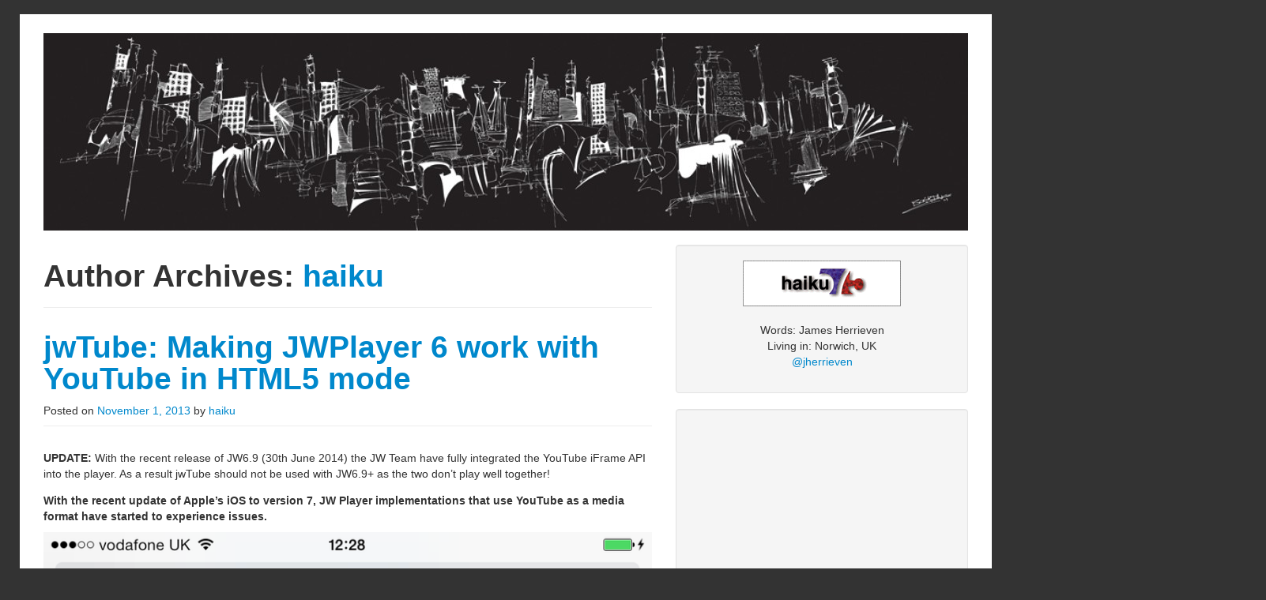

--- FILE ---
content_type: text/html; charset=UTF-8
request_url: https://powered-by-haiku.co.uk/?paged=2&author=1
body_size: 34437
content:
<!DOCTYPE html>
<html class="no-js" lang="en-US">
	<head>
				<link rel="profile" href="http://gmpg.org/xfn/11" />
		<meta charset="UTF-8" />
		<meta name="viewport" content="width=device-width, initial-scale=1.0" />

		
				<title>haiku &#8211; Page 2 &#8211; Powered by Haiku</title>
<meta name='robots' content='max-image-preview:large' />
<link rel="alternate" type="application/rss+xml" title="Powered by Haiku &raquo; Feed" href="https://powered-by-haiku.co.uk/?feed=rss2" />
<link rel="alternate" type="application/rss+xml" title="Powered by Haiku &raquo; Comments Feed" href="https://powered-by-haiku.co.uk/?feed=comments-rss2" />
<link rel="alternate" type="application/rss+xml" title="Powered by Haiku &raquo; Posts by haiku Feed" href="https://powered-by-haiku.co.uk/?feed=rss2&#038;author=1" />
<style id='wp-img-auto-sizes-contain-inline-css' type='text/css'>
img:is([sizes=auto i],[sizes^="auto," i]){contain-intrinsic-size:3000px 1500px}
/*# sourceURL=wp-img-auto-sizes-contain-inline-css */
</style>
<style id='wp-emoji-styles-inline-css' type='text/css'>

	img.wp-smiley, img.emoji {
		display: inline !important;
		border: none !important;
		box-shadow: none !important;
		height: 1em !important;
		width: 1em !important;
		margin: 0 0.07em !important;
		vertical-align: -0.1em !important;
		background: none !important;
		padding: 0 !important;
	}
/*# sourceURL=wp-emoji-styles-inline-css */
</style>
<style id='wp-block-library-inline-css' type='text/css'>
:root{--wp-block-synced-color:#7a00df;--wp-block-synced-color--rgb:122,0,223;--wp-bound-block-color:var(--wp-block-synced-color);--wp-editor-canvas-background:#ddd;--wp-admin-theme-color:#007cba;--wp-admin-theme-color--rgb:0,124,186;--wp-admin-theme-color-darker-10:#006ba1;--wp-admin-theme-color-darker-10--rgb:0,107,160.5;--wp-admin-theme-color-darker-20:#005a87;--wp-admin-theme-color-darker-20--rgb:0,90,135;--wp-admin-border-width-focus:2px}@media (min-resolution:192dpi){:root{--wp-admin-border-width-focus:1.5px}}.wp-element-button{cursor:pointer}:root .has-very-light-gray-background-color{background-color:#eee}:root .has-very-dark-gray-background-color{background-color:#313131}:root .has-very-light-gray-color{color:#eee}:root .has-very-dark-gray-color{color:#313131}:root .has-vivid-green-cyan-to-vivid-cyan-blue-gradient-background{background:linear-gradient(135deg,#00d084,#0693e3)}:root .has-purple-crush-gradient-background{background:linear-gradient(135deg,#34e2e4,#4721fb 50%,#ab1dfe)}:root .has-hazy-dawn-gradient-background{background:linear-gradient(135deg,#faaca8,#dad0ec)}:root .has-subdued-olive-gradient-background{background:linear-gradient(135deg,#fafae1,#67a671)}:root .has-atomic-cream-gradient-background{background:linear-gradient(135deg,#fdd79a,#004a59)}:root .has-nightshade-gradient-background{background:linear-gradient(135deg,#330968,#31cdcf)}:root .has-midnight-gradient-background{background:linear-gradient(135deg,#020381,#2874fc)}:root{--wp--preset--font-size--normal:16px;--wp--preset--font-size--huge:42px}.has-regular-font-size{font-size:1em}.has-larger-font-size{font-size:2.625em}.has-normal-font-size{font-size:var(--wp--preset--font-size--normal)}.has-huge-font-size{font-size:var(--wp--preset--font-size--huge)}.has-text-align-center{text-align:center}.has-text-align-left{text-align:left}.has-text-align-right{text-align:right}.has-fit-text{white-space:nowrap!important}#end-resizable-editor-section{display:none}.aligncenter{clear:both}.items-justified-left{justify-content:flex-start}.items-justified-center{justify-content:center}.items-justified-right{justify-content:flex-end}.items-justified-space-between{justify-content:space-between}.screen-reader-text{border:0;clip-path:inset(50%);height:1px;margin:-1px;overflow:hidden;padding:0;position:absolute;width:1px;word-wrap:normal!important}.screen-reader-text:focus{background-color:#ddd;clip-path:none;color:#444;display:block;font-size:1em;height:auto;left:5px;line-height:normal;padding:15px 23px 14px;text-decoration:none;top:5px;width:auto;z-index:100000}html :where(.has-border-color){border-style:solid}html :where([style*=border-top-color]){border-top-style:solid}html :where([style*=border-right-color]){border-right-style:solid}html :where([style*=border-bottom-color]){border-bottom-style:solid}html :where([style*=border-left-color]){border-left-style:solid}html :where([style*=border-width]){border-style:solid}html :where([style*=border-top-width]){border-top-style:solid}html :where([style*=border-right-width]){border-right-style:solid}html :where([style*=border-bottom-width]){border-bottom-style:solid}html :where([style*=border-left-width]){border-left-style:solid}html :where(img[class*=wp-image-]){height:auto;max-width:100%}:where(figure){margin:0 0 1em}html :where(.is-position-sticky){--wp-admin--admin-bar--position-offset:var(--wp-admin--admin-bar--height,0px)}@media screen and (max-width:600px){html :where(.is-position-sticky){--wp-admin--admin-bar--position-offset:0px}}

/*# sourceURL=wp-block-library-inline-css */
</style><style id='global-styles-inline-css' type='text/css'>
:root{--wp--preset--aspect-ratio--square: 1;--wp--preset--aspect-ratio--4-3: 4/3;--wp--preset--aspect-ratio--3-4: 3/4;--wp--preset--aspect-ratio--3-2: 3/2;--wp--preset--aspect-ratio--2-3: 2/3;--wp--preset--aspect-ratio--16-9: 16/9;--wp--preset--aspect-ratio--9-16: 9/16;--wp--preset--color--black: #000000;--wp--preset--color--cyan-bluish-gray: #abb8c3;--wp--preset--color--white: #ffffff;--wp--preset--color--pale-pink: #f78da7;--wp--preset--color--vivid-red: #cf2e2e;--wp--preset--color--luminous-vivid-orange: #ff6900;--wp--preset--color--luminous-vivid-amber: #fcb900;--wp--preset--color--light-green-cyan: #7bdcb5;--wp--preset--color--vivid-green-cyan: #00d084;--wp--preset--color--pale-cyan-blue: #8ed1fc;--wp--preset--color--vivid-cyan-blue: #0693e3;--wp--preset--color--vivid-purple: #9b51e0;--wp--preset--gradient--vivid-cyan-blue-to-vivid-purple: linear-gradient(135deg,rgb(6,147,227) 0%,rgb(155,81,224) 100%);--wp--preset--gradient--light-green-cyan-to-vivid-green-cyan: linear-gradient(135deg,rgb(122,220,180) 0%,rgb(0,208,130) 100%);--wp--preset--gradient--luminous-vivid-amber-to-luminous-vivid-orange: linear-gradient(135deg,rgb(252,185,0) 0%,rgb(255,105,0) 100%);--wp--preset--gradient--luminous-vivid-orange-to-vivid-red: linear-gradient(135deg,rgb(255,105,0) 0%,rgb(207,46,46) 100%);--wp--preset--gradient--very-light-gray-to-cyan-bluish-gray: linear-gradient(135deg,rgb(238,238,238) 0%,rgb(169,184,195) 100%);--wp--preset--gradient--cool-to-warm-spectrum: linear-gradient(135deg,rgb(74,234,220) 0%,rgb(151,120,209) 20%,rgb(207,42,186) 40%,rgb(238,44,130) 60%,rgb(251,105,98) 80%,rgb(254,248,76) 100%);--wp--preset--gradient--blush-light-purple: linear-gradient(135deg,rgb(255,206,236) 0%,rgb(152,150,240) 100%);--wp--preset--gradient--blush-bordeaux: linear-gradient(135deg,rgb(254,205,165) 0%,rgb(254,45,45) 50%,rgb(107,0,62) 100%);--wp--preset--gradient--luminous-dusk: linear-gradient(135deg,rgb(255,203,112) 0%,rgb(199,81,192) 50%,rgb(65,88,208) 100%);--wp--preset--gradient--pale-ocean: linear-gradient(135deg,rgb(255,245,203) 0%,rgb(182,227,212) 50%,rgb(51,167,181) 100%);--wp--preset--gradient--electric-grass: linear-gradient(135deg,rgb(202,248,128) 0%,rgb(113,206,126) 100%);--wp--preset--gradient--midnight: linear-gradient(135deg,rgb(2,3,129) 0%,rgb(40,116,252) 100%);--wp--preset--font-size--small: 13px;--wp--preset--font-size--medium: 20px;--wp--preset--font-size--large: 36px;--wp--preset--font-size--x-large: 42px;--wp--preset--spacing--20: 0.44rem;--wp--preset--spacing--30: 0.67rem;--wp--preset--spacing--40: 1rem;--wp--preset--spacing--50: 1.5rem;--wp--preset--spacing--60: 2.25rem;--wp--preset--spacing--70: 3.38rem;--wp--preset--spacing--80: 5.06rem;--wp--preset--shadow--natural: 6px 6px 9px rgba(0, 0, 0, 0.2);--wp--preset--shadow--deep: 12px 12px 50px rgba(0, 0, 0, 0.4);--wp--preset--shadow--sharp: 6px 6px 0px rgba(0, 0, 0, 0.2);--wp--preset--shadow--outlined: 6px 6px 0px -3px rgb(255, 255, 255), 6px 6px rgb(0, 0, 0);--wp--preset--shadow--crisp: 6px 6px 0px rgb(0, 0, 0);}:where(.is-layout-flex){gap: 0.5em;}:where(.is-layout-grid){gap: 0.5em;}body .is-layout-flex{display: flex;}.is-layout-flex{flex-wrap: wrap;align-items: center;}.is-layout-flex > :is(*, div){margin: 0;}body .is-layout-grid{display: grid;}.is-layout-grid > :is(*, div){margin: 0;}:where(.wp-block-columns.is-layout-flex){gap: 2em;}:where(.wp-block-columns.is-layout-grid){gap: 2em;}:where(.wp-block-post-template.is-layout-flex){gap: 1.25em;}:where(.wp-block-post-template.is-layout-grid){gap: 1.25em;}.has-black-color{color: var(--wp--preset--color--black) !important;}.has-cyan-bluish-gray-color{color: var(--wp--preset--color--cyan-bluish-gray) !important;}.has-white-color{color: var(--wp--preset--color--white) !important;}.has-pale-pink-color{color: var(--wp--preset--color--pale-pink) !important;}.has-vivid-red-color{color: var(--wp--preset--color--vivid-red) !important;}.has-luminous-vivid-orange-color{color: var(--wp--preset--color--luminous-vivid-orange) !important;}.has-luminous-vivid-amber-color{color: var(--wp--preset--color--luminous-vivid-amber) !important;}.has-light-green-cyan-color{color: var(--wp--preset--color--light-green-cyan) !important;}.has-vivid-green-cyan-color{color: var(--wp--preset--color--vivid-green-cyan) !important;}.has-pale-cyan-blue-color{color: var(--wp--preset--color--pale-cyan-blue) !important;}.has-vivid-cyan-blue-color{color: var(--wp--preset--color--vivid-cyan-blue) !important;}.has-vivid-purple-color{color: var(--wp--preset--color--vivid-purple) !important;}.has-black-background-color{background-color: var(--wp--preset--color--black) !important;}.has-cyan-bluish-gray-background-color{background-color: var(--wp--preset--color--cyan-bluish-gray) !important;}.has-white-background-color{background-color: var(--wp--preset--color--white) !important;}.has-pale-pink-background-color{background-color: var(--wp--preset--color--pale-pink) !important;}.has-vivid-red-background-color{background-color: var(--wp--preset--color--vivid-red) !important;}.has-luminous-vivid-orange-background-color{background-color: var(--wp--preset--color--luminous-vivid-orange) !important;}.has-luminous-vivid-amber-background-color{background-color: var(--wp--preset--color--luminous-vivid-amber) !important;}.has-light-green-cyan-background-color{background-color: var(--wp--preset--color--light-green-cyan) !important;}.has-vivid-green-cyan-background-color{background-color: var(--wp--preset--color--vivid-green-cyan) !important;}.has-pale-cyan-blue-background-color{background-color: var(--wp--preset--color--pale-cyan-blue) !important;}.has-vivid-cyan-blue-background-color{background-color: var(--wp--preset--color--vivid-cyan-blue) !important;}.has-vivid-purple-background-color{background-color: var(--wp--preset--color--vivid-purple) !important;}.has-black-border-color{border-color: var(--wp--preset--color--black) !important;}.has-cyan-bluish-gray-border-color{border-color: var(--wp--preset--color--cyan-bluish-gray) !important;}.has-white-border-color{border-color: var(--wp--preset--color--white) !important;}.has-pale-pink-border-color{border-color: var(--wp--preset--color--pale-pink) !important;}.has-vivid-red-border-color{border-color: var(--wp--preset--color--vivid-red) !important;}.has-luminous-vivid-orange-border-color{border-color: var(--wp--preset--color--luminous-vivid-orange) !important;}.has-luminous-vivid-amber-border-color{border-color: var(--wp--preset--color--luminous-vivid-amber) !important;}.has-light-green-cyan-border-color{border-color: var(--wp--preset--color--light-green-cyan) !important;}.has-vivid-green-cyan-border-color{border-color: var(--wp--preset--color--vivid-green-cyan) !important;}.has-pale-cyan-blue-border-color{border-color: var(--wp--preset--color--pale-cyan-blue) !important;}.has-vivid-cyan-blue-border-color{border-color: var(--wp--preset--color--vivid-cyan-blue) !important;}.has-vivid-purple-border-color{border-color: var(--wp--preset--color--vivid-purple) !important;}.has-vivid-cyan-blue-to-vivid-purple-gradient-background{background: var(--wp--preset--gradient--vivid-cyan-blue-to-vivid-purple) !important;}.has-light-green-cyan-to-vivid-green-cyan-gradient-background{background: var(--wp--preset--gradient--light-green-cyan-to-vivid-green-cyan) !important;}.has-luminous-vivid-amber-to-luminous-vivid-orange-gradient-background{background: var(--wp--preset--gradient--luminous-vivid-amber-to-luminous-vivid-orange) !important;}.has-luminous-vivid-orange-to-vivid-red-gradient-background{background: var(--wp--preset--gradient--luminous-vivid-orange-to-vivid-red) !important;}.has-very-light-gray-to-cyan-bluish-gray-gradient-background{background: var(--wp--preset--gradient--very-light-gray-to-cyan-bluish-gray) !important;}.has-cool-to-warm-spectrum-gradient-background{background: var(--wp--preset--gradient--cool-to-warm-spectrum) !important;}.has-blush-light-purple-gradient-background{background: var(--wp--preset--gradient--blush-light-purple) !important;}.has-blush-bordeaux-gradient-background{background: var(--wp--preset--gradient--blush-bordeaux) !important;}.has-luminous-dusk-gradient-background{background: var(--wp--preset--gradient--luminous-dusk) !important;}.has-pale-ocean-gradient-background{background: var(--wp--preset--gradient--pale-ocean) !important;}.has-electric-grass-gradient-background{background: var(--wp--preset--gradient--electric-grass) !important;}.has-midnight-gradient-background{background: var(--wp--preset--gradient--midnight) !important;}.has-small-font-size{font-size: var(--wp--preset--font-size--small) !important;}.has-medium-font-size{font-size: var(--wp--preset--font-size--medium) !important;}.has-large-font-size{font-size: var(--wp--preset--font-size--large) !important;}.has-x-large-font-size{font-size: var(--wp--preset--font-size--x-large) !important;}
/*# sourceURL=global-styles-inline-css */
</style>

<style id='classic-theme-styles-inline-css' type='text/css'>
/*! This file is auto-generated */
.wp-block-button__link{color:#fff;background-color:#32373c;border-radius:9999px;box-shadow:none;text-decoration:none;padding:calc(.667em + 2px) calc(1.333em + 2px);font-size:1.125em}.wp-block-file__button{background:#32373c;color:#fff;text-decoration:none}
/*# sourceURL=/wp-includes/css/classic-themes.min.css */
</style>
<link rel='stylesheet' id='wpsc-style-css' href='https://powered-by-haiku.co.uk/wp-content/plugins/wordpress-simple-paypal-shopping-cart/assets/wpsc-front-end-styles.css?ver=5.2.6' type='text/css' media='all' />
<link rel='stylesheet' id='tw-bootstrap-css' href='https://powered-by-haiku.co.uk/wp-content/themes/the-bootstrap/css/bootstrap.min.css?ver=2.0.3' type='text/css' media='all' />
<link rel='stylesheet' id='the-bootstrap-css' href='https://powered-by-haiku.co.uk/wp-content/themes/the-bootstrap/style.min.css?ver=2.0.3' type='text/css' media='all' />
<script type="text/javascript" src="https://powered-by-haiku.co.uk/wp-includes/js/jquery/jquery.min.js?ver=3.7.1" id="jquery-core-js"></script>
<script type="text/javascript" src="https://powered-by-haiku.co.uk/wp-includes/js/jquery/jquery-migrate.min.js?ver=3.4.1" id="jquery-migrate-js"></script>
<link rel="https://api.w.org/" href="https://powered-by-haiku.co.uk/index.php?rest_route=/" /><link rel="alternate" title="JSON" type="application/json" href="https://powered-by-haiku.co.uk/index.php?rest_route=/wp/v2/users/1" /><link rel="EditURI" type="application/rsd+xml" title="RSD" href="https://powered-by-haiku.co.uk/xmlrpc.php?rsd" />
<meta name="generator" content="WordPress 6.9" />

<!-- WP Simple Shopping Cart plugin v5.2.6 - https://wordpress.org/plugins/wordpress-simple-paypal-shopping-cart/ -->
	<script type="text/javascript">
	function ReadForm (obj1, tst) {
	    // Read the user form
	    var i,j,pos;
	    val_total="";val_combo="";

	    for (i=0; i<obj1.length; i++)
	    {
	        // run entire form
	        obj = obj1.elements[i];           // a form element

	        if (obj.type == "select-one")
	        {   // just selects
	            if (obj.name == "quantity" ||
	                obj.name == "amount") continue;
		        pos = obj.selectedIndex;        // which option selected
		        
		        const selected_option = obj.options[pos];
		        
		        val = selected_option?.value;   // selected value
		        if (selected_option?.getAttribute("data-display-text")){
                    val = selected_option?.getAttribute("data-display-text");
                }
		        
		        val_combo = val_combo + " (" + val + ")";
	        }
	    }
		// Now summarize everything we have processed above
		val_total = obj1.product_tmp.value + val_combo;
		obj1.wspsc_product.value = val_total;
	}
	</script>
    
        <script type="text/javascript">
            var jQueryMigrateHelperHasSentDowngrade = false;

			window.onerror = function( msg, url, line, col, error ) {
				// Break out early, do not processing if a downgrade reqeust was already sent.
				if ( jQueryMigrateHelperHasSentDowngrade ) {
					return true;
                }

				var xhr = new XMLHttpRequest();
				var nonce = '6c2eeec6a3';
				var jQueryFunctions = [
					'andSelf',
					'browser',
					'live',
					'boxModel',
					'support.boxModel',
					'size',
					'swap',
					'clean',
					'sub',
                ];
				var match_pattern = /\)\.(.+?) is not a function/;
                var erroredFunction = msg.match( match_pattern );

                // If there was no matching functions, do not try to downgrade.
                if ( null === erroredFunction || typeof erroredFunction !== 'object' || typeof erroredFunction[1] === "undefined" || -1 === jQueryFunctions.indexOf( erroredFunction[1] ) ) {
                    return true;
                }

                // Set that we've now attempted a downgrade request.
                jQueryMigrateHelperHasSentDowngrade = true;

				xhr.open( 'POST', 'https://powered-by-haiku.co.uk/wp-admin/admin-ajax.php' );
				xhr.setRequestHeader( 'Content-Type', 'application/x-www-form-urlencoded' );
				xhr.onload = function () {
					var response,
                        reload = false;

					if ( 200 === xhr.status ) {
                        try {
                        	response = JSON.parse( xhr.response );

                        	reload = response.data.reload;
                        } catch ( e ) {
                        	reload = false;
                        }
                    }

					// Automatically reload the page if a deprecation caused an automatic downgrade, ensure visitors get the best possible experience.
					if ( reload ) {
						location.reload();
                    }
				};

				xhr.send( encodeURI( 'action=jquery-migrate-downgrade-version&_wpnonce=' + nonce ) );

				// Suppress error alerts in older browsers
				return true;
			}
        </script>

			<style type="text/css">
					#branding hgroup {
			position: absolute !important;
			clip: rect(1px 1px 1px 1px); /* IE6, IE7 */
			clip: rect(1px, 1px, 1px, 1px);
		}
			</style>
			<style type="text/css" id="custom-background-css">
body.custom-background { background-color: #333; }
</style>
		<!--[if lt IE 9]>
		<script src="https://powered-by-haiku.co.uk/wp-content/themes/the-bootstrap/js/html5shiv.min.js" type="text/javascript"></script>
		<script src="https://powered-by-haiku.co.uk/wp-content/themes/the-bootstrap/js/respond.min.js" type="text/javascript"></script>
	<![endif]-->
		</head>

	<body class="archive paged author author-haiku author-1 custom-background paged-2 author-paged-2 wp-theme-the-bootstrap content-sidebar">
				<div class="container">
			<div id="page" class="hfeed row">
								<header id="branding" role="banner" class="span12">
										<hgroup>
						<h1 id="site-title">
							<a href="https://powered-by-haiku.co.uk/" title="Powered by Haiku" rel="home">
								<span>Powered by Haiku</span>
							</a>
						</h1>
						<h2 id="site-description">A space to explore&#8230;</h2>
					</hgroup>

										<a id="header-image" href="https://powered-by-haiku.co.uk/" title="Powered by Haiku" rel="home">
						<img src="https://powered-by-haiku.co.uk/wp-content/uploads/2012/05/cropped-background_full_small2.jpg" width="1170" height="250" alt="" />
					</a>
					
					<nav id="access" role="navigation">
						<h3 class="assistive-text">Main menu</h3>
						<div class="skip-link"><a class="assistive-text" href="#content" title="Skip to primary content">Skip to primary content</a></div>
						<div class="skip-link"><a class="assistive-text" href="#secondary" title="Skip to secondary content">Skip to secondary content</a></div>
											</nav><!-- #access -->
									</header><!-- #branding -->
				
<section id="primary" class="span8">

		<div id="content" role="main">
		
			<header class="page-header">
				<h1 class="page-title author">Author Archives: <span class="vcard"><a class="url fn n" href="https://powered-by-haiku.co.uk/?author=1" title="haiku" rel="me">haiku</a></span></h1>
			</header><!-- .page-header -->
	
			<article id="post-563" class="post-563 post type-post status-publish format-standard hentry category-jw-player">
		
	<header class="page-header">
	<h1 class="entry-title"><a href="https://powered-by-haiku.co.uk/?p=563" title="Permalink to jwTube: Making JWPlayer 6 work with YouTube in HTML5 mode" rel="bookmark">jwTube: Making JWPlayer 6 work with YouTube in HTML5 mode</a></h1>		<div class="entry-meta">
			<span class="sep">Posted on </span><a href="https://powered-by-haiku.co.uk/?p=563" title="12:43 pm" rel="bookmark"><time class="entry-date" datetime="2013-11-01T12:43:40+00:00" pubdate>November 1, 2013</time></a><span class="by-author"> <span class="sep"> by </span> <span class="author vcard"><a class="url fn n" href="https://powered-by-haiku.co.uk/?author=1" title="View all posts by haiku" rel="author">haiku</a></span></span>		</div><!-- .entry-meta -->
			</header><!-- .entry-header -->

		<div class="entry-content clearfix">
		<div class="jw6-update" style="margin-bottom:1em;">
<p><strong>UPDATE:</strong> With the recent release of JW6.9 (30th June 2014) the JW Team have fully integrated the YouTube iFrame API into the player. As a result jwTube should not be used with JW6.9+ as the two don&#8217;t play well together!</p>
</div>
<p><strong>With the recent update of Apple&#8217;s iOS to version 7, JW Player implementations that use YouTube as a media format have started to experience issues.</strong></p>
<p><img decoding="async" src="https://powered-by-haiku.co.uk/wp-content/uploads/2013/11/youtube-issue.png" alt="YouTube issue in JW Player on iOS7"/></p>
<p><strong>The main problem is that YouTube videos appear to halve in height &#8211; even though the JW Player container remains the correct height.</strong></p>
<div class="jw6-update">
<p>The JW Player team have <a href="http://www.longtailvideo.com/support/forums/jw-player/setup-issues-and-embedding/35374/ios7-youtube-height-issues-ipad-and-iphone-not-displaying-properly">acknowledged this to be an issue</a>, and have stated that it will be addressed in JW 6.8 &#8211; which is not likely to be available until early 2014.</p>
<p>UPDATE: This has now been resolved in JW6.8 (released 6th Feb 2014), however JW playlists and event hookup in HTML5 mode are still missing.
</p></div>
<p>&nbsp;</p>
<p>In order to fill the void between now and then, I have developed a &#8220;patch&#8221; to resolve this issue.</p>
<p>Whilst I was at it, I also decided to address a few other <em>JW Player 6 + YouTube + HTML5 mode</em> annoyances, such as:</p>
<ul>
<li>Allowing playlists on iOS</li>
<li>Allowing merged/mixed playlists</li>
<li>Controlling YouTube volume using the JW Player control bar</li>
<li>Exposing YouTube events to JW Player</li>
<li>Support for modern Android devices (since v1.4)</li>
</ul>
<h2>Using jwTube</h2>
<p>The basic implementation is very simple:</p>
<h3>1) Download the jwTube patch.</h3>
<p>You can get the <a href="http://dev.powered-by-haiku.co.uk/jw-html-config/jwtube/jwtube.min.js">jwTube patch here</a>.</p>
<h3>2) Load the patch after JW player</h3>
<p>Include a link to the jwTube patch in your page &lt;HEAD&gt; <strong>after the jwplayer.js</strong> library, for example:</p>
<p><code class="code-block">&lt;!-- JW Player Library --&gt;<br />
&lt;script src="[/path/to/jwplayer]/jwplayer.js"&gt;&lt;/script&gt;<br />
&lt;!-- jwTube patch --&gt;<br />
&lt;script src="[/path/to/jwtube]/jwtube.min.js"&gt;&lt;/script&gt;<br />
</code></p>
<h3>3) Enable jwTube</h3>
<div class="jw6-update">
<p>If you are using jwTube version 1.4 or greater, then that&#8217;s it &#8211; there is no longer any additional configuration required. jwTube will make use of your existing configuration parameters to build mixed/merged playlists, and will automatically select the relevant mode for your device/platform.</p>
<p><a href="http://dev.powered-by-haiku.co.uk/jw-html-config/examples/jwtube/single-file-v14.htm">Examples of using jwTube v1.4 can be found here.</a></p>
<p>NOTE: Dynamically added JW Players still require a call to <code>jwtube.patch(<em>player</em>)</code> immediately after the <code>.setup({...})</code> call, passing the resulting JW instance as the <em>player</em> parameter.</p>
</div>
<p>&nbsp;</p>
<p>If you are using versions earlier than v1.4 then some additional configuration is required in order to apply the jwTube patch:</p>
<ul>
<li>Use the <code>"file":</code> syntax to reference your media &#8211; whether they are individual YouTube videos or a playlist</li>
<li>Include <code>"type":jwtube.setType()</code> as part of the main setup configuration (for single files) or <strong>for the first playlist item</strong> in an inline playlist &#8211; at the same level as the <code>"file"</code> parameter.
<ul>
<li>If you&#8217;d prefer JW Player to only be put into HTML5 mode when on iOS7 &#8211; giving a better default experience for PC users &#8211; use this setting instead: <code>"type":(jwtube.iOSVersion()>=7?jwtube.setType():"youtube")</code></li>
</ul>
</li>
<li><strong>Do not</strong> include the <code>"primary"</code> parameter as part of the main setup configuration</li>
<li>For dynamically added JW Players, call <code>jwtube.patch(<em>player</em>)</code> immediately after the <code>.setup({...})</code> call, passing the resulting JW instance as the <em>player</em> parameter</li>
</ul>
<p>More specific <a href="http://dev.powered-by-haiku.co.uk/jw-html-config/examples/jwtube/single-file.htm">examples of using earlier versions can be found here.</a></p>
<h2>Hooking up events</h2>
<p>Once the JW Player has been patched, you can hook into the YouTube &#8220;play&#8221;, &#8220;pause&#8221; and &#8220;buffer&#8221; events using the following approach:</p>
<p><code class="code-block"><br />
		&lt;script type="text/javascript"&gt;<br />
&nbsp;&nbsp;jwplayer("container").setup({		<br />
&nbsp;&nbsp;&nbsp;&nbsp;"title":"Danny Macaskill - Industrial Revolutions",<br />
		   &nbsp;&nbsp;&nbsp;&nbsp;"description":"Industrial Revolutions is the amazing new film from street trials riding star Danny Macaskill. Filmed and edited for Channel 4's documentary Concrete Circus by Stu Thomson from http://www.CutMedia.com",<br />
		   &nbsp;&nbsp;&nbsp;&nbsp;"image":"danny_macaskill.jpg",<br />&nbsp;&nbsp;&nbsp;&nbsp;"width": "50%",<br />
		   &nbsp;&nbsp;&nbsp;&nbsp;"aspectratio":"16:9",<br />
		   &nbsp;&nbsp;&nbsp;&nbsp;"file": "http://www.youtube.com/watch?v=ShbC5yVqOdI",<br />
		   &nbsp;&nbsp;&nbsp;&nbsp;<strong>"type":jwtube.setType()</strong><br />
		   &nbsp;&nbsp;});<br />
		   &nbsp;&nbsp;// Due to a bug in JW6.7, we have to re-get the player instance<br />
		   &nbsp;&nbsp;var jwp = jwplayer("container");<br />
&nbsp;&nbsp;jwp.ytOnPlay = function(player){<br />
		   &nbsp;&nbsp;&nbsp;&nbsp; // YouTube video is playing<br />
 		   &nbsp;&nbsp;};<br />	<br />
		   &nbsp;&nbsp;jwp.ytOnPause = function(player){<br />
		   &nbsp;&nbsp;&nbsp;&nbsp; // YouTube video is paused<br />
 		   &nbsp;&nbsp;};<br />	<br />
		   &nbsp;&nbsp;jwp.ytOnBuffer = function(player){<br />
		   &nbsp;&nbsp;&nbsp;&nbsp; // YouTube video is buffering<br />
 		   &nbsp;&nbsp;};<br />
&lt;/script&gt;<br />
	</code></p>
<h2>jwTube for WordPress</h2>
<p>In order to get jwTube working with the JW Player WordPress Plugin, I&#8217;ve had to create an alternative patch file.</p>
<p>This needs to be loaded into the HTML Head of your WordPress template.</p>
<p>You can get the <a href="http://dev.powered-by-haiku.co.uk/jw-html-config/jwtube/jwtube4wp.min.js">jwTube for WordPress patch here</a>.</p>
<p>Additionally, you need to include the following tag as part of the JW Plugin shortcode:</p>
<p><code>jwtube="powered-by-haiku.co.uk"</code></p>
<p>for example</p>
<p><code>jwplayer mediaid="xxx" jwtube="powered-by-haiku.co.uk"</code></p>
<p>results in the following:</p>
<p>[jwplayer mediaid=&#8221;602&#8243; jwtube=&#8221;powered-by-haiku.co.uk&#8221; controlbar=&#8221;true&#8221; test=&#8221;jh&#8221;]</p>
<p>NOTE: I have restricted this to only modify the JW Plugin behavior on iOS7.</p>
	</div><!-- .entry-content -->
	
	<footer class="entry-meta">
		<span class="cat-links block">Posted in <a href="https://powered-by-haiku.co.uk/?cat=10" rel="category">JW Player</a>.</span>	</footer><!-- #entry-meta -->
	
	</article><!-- #post-563 -->
<article id="post-469" class="post-469 post type-post status-publish format-standard hentry category-jw-player">
		
	<header class="page-header">
	<h1 class="entry-title"><a href="https://powered-by-haiku.co.uk/?p=469" title="Permalink to touchScroll: Making iScroll work in JWPlayer 6 playlists" rel="bookmark">touchScroll: Making iScroll work in JWPlayer 6 playlists</a></h1>		<div class="entry-meta">
			<span class="sep">Posted on </span><a href="https://powered-by-haiku.co.uk/?p=469" title="5:11 pm" rel="bookmark"><time class="entry-date" datetime="2013-04-17T17:11:02+01:00" pubdate>April 17, 2013</time></a><span class="by-author"> <span class="sep"> by </span> <span class="author vcard"><a class="url fn n" href="https://powered-by-haiku.co.uk/?author=1" title="View all posts by haiku" rel="author">haiku</a></span></span>		</div><!-- .entry-meta -->
			</header><!-- .entry-header -->

		<div class="entry-content clearfix">
		<p><strong>For those of you who use JW Player with playlists, but are frustrated that a bug in JW6 has broken single finger scrolling on touch devices &#8211; I hope you consider this a workable solution.</strong></p>
<p>
Jeroen from <a href="http://www.longtailvideo.com/jw-player/">LongTail Video</a> has indicated that they will be <a href="http://www.longtailvideo.com/support/forums/jw-player/using-playlists/29894/jw-player-6-iscroll-issue/">including single-finger scrolling in JW Player 6.5</a>, which by all accounts is slated for June 2013, but in the meantime he suggests you stay with JW 5.10.
</p>
<div class="jw6-update">
<p>
<strong>Update</strong><br />
JW Player 6.5 was released mid-June 2013 &#8211; <strong><em>and it still has no support for single finger scrolling of playlists on touch devices.</em></strong></p>
<p>Maybe JW 6.6 will finally have it &#8211; which is due end-July/early August&#8230;</p>
<p><strong>Update: September 2013</strong><br />
JW Player 6.6 does now support single finger scrolling of playlists on touch devices&#8230; however, the implementation is a bit strange.<br />
It&#8217;s not a smooth scrolling effect. The playlist seems to scroll the height of the playlist viewport for each finger swipe&#8230; Which is fine on small playlists, but a nightmare on larger ones. Oh dear!
</p>
</div>
<p>&nbsp;</p>
<p>Whilst I&#8217;ve written an <a href="https://powered-by-haiku.co.uk/?p=189">HTML Configuration library for JW Player</a>, <em>which includes a fix for single-finger scrolling</em>, I appreciate that this could be considered too much of a deviation from the JavaScript only embed method many people use.</p>
<p>With this in mind, I&#8217;ve extracted the &#8220;iScroll bit&#8221; into a discreet library which provides single-finger scrolling to JS embedders with a minimum of fuss!</p>
<h2>How to use</h2>
<h3>1) Download the touchScroll library.</h3>
<p>You can get the <a href="http://dev.powered-by-haiku.co.uk/jw-html-config/touchscroll/jw6-touchscroll.min.js">touchScroll library here</a>.</p>
<h3>2) Load the library after JW player</h3>
<p>Include a link to the touchScroll library in your page &lt;HEAD&gt; <strong>after the jwplayer.js</strong> library, for example:</p>
<p><code class="code-block">&lt;!-- JW Player Library --&gt;<br />
&lt;script src="[/path/to/jwplayer]/jwplayer.js"&gt;&lt;/script&gt;<br />
&lt;!-- touchScroll Library --&gt;<br />
&lt;script src="[/path/to/touch-scroll]/jw6-touchscroll.min.js"&gt;&lt;/script&gt;<br />
</code></p>
<h3>Apply touchScroll to your players</h3>
<p>
In order to apply the touchScroll feature, you need to make a call to <code>jwplayer.touchScroll()</code>, passing the current player as a variable, <strong>but only once the playlist is ready</strong>.
</p>
<p>
This is achieved by attaching an event callback to your JW Player as follows:
</p>
<p><code class="code-block">    var my_player = jwplayer("my_id").setup({...});<br />
    my_player.onPlaylist(function(){ jwplayer.touchScroll(this); });<br />
</code></p>
<p>The <code>touchScroll()</code> function takes an optional second argument which is the time to wait (in milliseconds) before trying to hook up touchScroll. This shouldn&#8217;t be necessary in the majority of cases, but depending on the number of other events attached to the player you may need to introduce a delay. Half a second delay (<code>500</code>) seems to work in the worst case scenarios.</p>
	</div><!-- .entry-content -->
	
	<footer class="entry-meta">
		<span class="cat-links block">Posted in <a href="https://powered-by-haiku.co.uk/?cat=10" rel="category">JW Player</a>.</span>	</footer><!-- #entry-meta -->
	
	</article><!-- #post-469 -->
<article id="post-189" class="post-189 post type-post status-publish format-standard hentry category-jw-player">
		
	<header class="page-header">
	<h1 class="entry-title"><a href="https://powered-by-haiku.co.uk/?p=189" title="Permalink to JW HTML Config: Configures JW Player (5 &#038; 6) using HTML only" rel="bookmark">JW HTML Config: Configures JW Player (5 &#038; 6) using HTML only</a></h1>		<div class="entry-meta">
			<span class="sep">Posted on </span><a href="https://powered-by-haiku.co.uk/?p=189" title="10:18 pm" rel="bookmark"><time class="entry-date" datetime="2013-03-20T22:18:08+00:00" pubdate>March 20, 2013</time></a><span class="by-author"> <span class="sep"> by </span> <span class="author vcard"><a class="url fn n" href="https://powered-by-haiku.co.uk/?author=1" title="View all posts by haiku" rel="author">haiku</a></span></span>		</div><!-- .entry-meta -->
			</header><!-- .entry-header -->

		<div class="entry-content clearfix">
		<p>
<strong>JW HTML Config is a standalone JavaScript library which, once loaded on your page, allows you to setup and configure JW Player videos and playlists without the need for JavaScript knowledge.</strong>
</p>
<p>
JW HTML Config uses a simple structure of HTML tags in association with <code>data-</code> attributes to configure <strong>both JW5 and JW6</strong> versions seamlessly.
</p>
<p>
In addition to providing this unified approach to configuring JW Player, the JW HTML Config library includes the following features:</p>
<ul>
<li>Makes JW Player act responsively within the body of the page or viewport of a mobile device whilst maintaining the correct aspect ratio</li>
<li>Resolves common setup and playback issues associated with <a href="https://powered-by-haiku.co.uk/?p=1">&#8220;Phantom videos&#8221;</a> when embedding over the native <code>video</code> tag</li>
<li>Resolves video/poster sizing issues in JW5 on IE9+ in HTML5 mode</li>
<li>Allows you to add YouTube videos to <em>JW6 inline playlists</em> and have them play in HTML5 mode (including on iOS) <strong>&#8211; this original JW5 functionality has been removed from JW6</strong></li>
<li>Caters for the playlist <code>listbar</code> in JW6 to be positioned to the <code>left</code> or <code>top</code> of the video (<em>HTML5 mode only</em>) <strong>&#8211; original JW5 functionality which has been removed from JW6</strong></li>
</ul>
<h2>Setup</h2>
<p>I&#8217;ve tried to keep the setup and configuration as simple as possible. However, if you run into any issues feel free to ping me message on twitter (@jherrieven) and I&#8217;ll be happy to help.<br /><strong>Please bear in mind this is a work in progress and as such may not currently cater for the more complex JW Player configurations.</strong>
</p>
<h3>DOCTYPE</h3>
<p>
At the top of your page make sure the HTML5 doctype is declared:
</p>
<p><code class="code-block">&lt;!DOCTYPE html&gt;<br />
</code></p>
<p>
HTML5 video will not work smoothly in some browsers (IE9 for example) if this declaration is missing.
</p>
<h3>Include the libraries in the &lt;HEAD&gt;</h3>
<p>
Include a link to the JW Player and JW HTML Config libraries in the <code>head</code> section of your page:
</p>
<p><code class="code-block">&lt;!-- JW Player Library --&gt;<br />
&lt;script src="[/path/to/jwplayer]/jwplayer.js"&gt;&lt;/script&gt;<br />
&lt;!-- JW HTML Config Library --&gt;<br />
&lt;script src="[/path/to/jw-html-config]/jwplayer-html-config.min.js"&gt;&lt;/script&gt;<br />
</code></p>
<p>
Whilst it is recommended to have the JW Player library load in the <code>head</code> section of your page, this may not always be possible &#8211; this can therefore be loaded within the <code>body</code> tag.
</p>
<p>
If including the JW HTML Config library in the <code>body</code> tag also, this should appear after the JW Player library at the bottom of the <code>body</code> tag.
</p>
<p>
That&#8217;s it! You are now ready to use HTML to configure JW Player to ensure consistent playback of your videos.
</p>
<h2>HTML Configuration</h2>
<h3>Getting started</h3>
<p>
For each video you wish to configure with JW Player you simply need to wrap the native <code>video</code> tag in a new settings <code>div</code> as follows: </p>
<p><code class="code-block">&lt;div class="jw-settings" id="my_simple_settings"&gt;<br />
&nbsp;&nbsp;&nbsp;&nbsp; &lt;video id="my_simple_video" poster="/posters/big-buck-bunny-preview.jpg" preload="none"&gt;<br />
&nbsp;&nbsp;&nbsp;&nbsp; &nbsp;&nbsp;&nbsp;&nbsp; &lt;source src="/videos/mp4/big-buck-bunny.mp4" type="video/mp4" /&gt;<br />
&nbsp;&nbsp;&nbsp;&nbsp; &nbsp;&nbsp;&nbsp;&nbsp; &lt;source src="/videos/webm/big-buck-bunny.webm" type="video/webm" /&gt;<br />
&nbsp;&nbsp;&nbsp;&nbsp; &lt;/video&gt;<br />
&lt;/div&gt;<br />
</code>
</p>
<p><strong>It is important to note that both the <code>div.jw-settings</code> and <code>video</code> tags have a unique <code>id</code> attribute.</strong></p>
<p>Adding the above code to your page results in the following, responsive, JW Player video being displayed:</p>
<div class="jw-settings" id="my_simple_settings">
   <video id="my_simple_video" poster="http://dev.powered-by-haiku.co.uk/jw-html-config/posters/big-buck-bunny-preview.jpg" preload="none"><source src="http://dev.powered-by-haiku.co.uk/jw-html-config/videos/mp4/big-buck-bunny.mp4" type="video/mp4" /><source src="http://dev.powered-by-haiku.co.uk/jw-html-config/videos/webm/big-buck-bunny.webm" type="video/webm" /></video>
</div>
<p></p>
<h3>Setting up Flash fall-back</h3>
<p><strong>Ahem&#8230;</strong> That is of course unless you are using IE8 or less (due to it not recognising the native <code>video</code> tag) or Firefox (due to my server sending the wrong MIME-TYPE of <code>text/plain</code> for the webm video). <br />
<em>Incidentally, Opera uses the webm version too but isn&#8217;t as fussy about the MIME-TYPE being correct.</em>
</p>
<p>For academic purposes I&#8217;ve deciding to leave the MIME-TYPE as it is, and instead make use of JW Player&#8217;s fallback to Flash functionality. Doing this should then enable both IE8 and Firefox to play the mp4 version using the JW Flash player instead.</p>
<p>This is achieved by simply adding a <code>div.jw-modes</code> configuration block inside the <code>div.jw-settings</code> block, as follows:</p>
<p><code class="code-block">&lt;div class="jw-settings" id="my_simple_settings_2"&gt;<br />
&nbsp;&nbsp;&nbsp;&nbsp; &lt;video id="my_simple_video_2" poster="/posters/big-buck-bunny-preview.jpg" preload="none"&gt;<br />
&nbsp;&nbsp;&nbsp;&nbsp; &nbsp;&nbsp;&nbsp;&nbsp; &lt;source src="/videos/mp4/big-buck-bunny.mp4" type="video/mp4" /&gt;<br />
&nbsp;&nbsp;&nbsp;&nbsp; &lt;/video&gt;<br />
&nbsp;&nbsp;&nbsp;&nbsp; &lt;div class="jw-modes"&gt;<br />
&nbsp;&nbsp;&nbsp;&nbsp; &nbsp;&nbsp;&nbsp;&nbsp; &lt;div class="jw-mode" data-type="html5"&gt;&lt;/div&gt;<br />
&nbsp;&nbsp;&nbsp;&nbsp; &nbsp;&nbsp;&nbsp;&nbsp; &lt;div class="jw-mode" data-type="flash" data-src="/jwplayer/v5/player.swf"&gt;&lt;/div&gt;<br />
&nbsp;&nbsp;&nbsp;&nbsp; &lt;/div&gt;<br />
&lt;/div&gt;<br />
</code>
</p>
<p>
The inclusion (and order) of each <code>div.jw-mode</code> setting tells JW Player to try and render using the <code>html5</code> mode first, and failing this fall-back to <code>flash</code>. The flash mode setting also includes a <code>data-src</code> attribute to indicate where the JW Flash Player is located.
</p>
<p>
NOTE: I removed the webm <code>source</code> from the <code>video</code> tag as Firefox would assume it can play this using the <code>html5</code> mode, and therefore not actually fall-back to Flash.
</p>
<div class="jw-settings" id="my_simple_settings_2">
   <video id="my_simple_video_2" poster="http://dev.powered-by-haiku.co.uk/jw-html-config/posters/big-buck-bunny-preview.jpg" preload="none"><source src="http://dev.powered-by-haiku.co.uk/jw-html-config/videos/mp4/big-buck-bunny.mp4" type="video/mp4" /></video></p>
<div class="jw-modes">
<div class="jw-mode" data-type="html5"></div>
<div class="jw-mode" data-type="flash" data-src="http://dev.powered-by-haiku.co.uk/jw-html-config/jwplayer/v5/player.swf"></div>
</p></div>
</div>
<h3>Providing a non-Flash fall-back</h3>
<p>
This will now display JW Player in <code>html5</code> mode if your browser supports mp4 video playback, and will fall-back to use the JW Flash player if not. But what happens in the scenario where the browser doesn&#8217;t support the video type natively and it also doesn&#8217;t have the Flash plugin installed?
</p>
<p>This is where ideally we would provide a further level of fallback in the form of video download links.</p>
<p>
This is easily done by including a <code>div.videoFallback</code> block within the <code>video</code> tag. This block will only be displayed given the scenario that none of the video source types are supported natively (or via Flash) and the Flash plugin is not installed.
</p>
<p><code class="code-block">&lt;div class="jw-settings" id="my_simple_settings_3"&gt;<br />
&nbsp;&nbsp;&nbsp;&nbsp; &lt;video id="my_simple_video_3" poster="/posters/big-buck-bunny-preview.jpg" preload="none"&gt;<br />
&nbsp;&nbsp;&nbsp;&nbsp; &nbsp;&nbsp;&nbsp;&nbsp; &lt;source src="/videos/mp4/big-buck-bunny.mp4" type="video/mp4" /&gt;<br />
&nbsp;&nbsp;&nbsp;&nbsp; &nbsp;&nbsp;&nbsp;&nbsp; &lt;div class="videoFallback"&gt;<br />
&nbsp;&nbsp;&nbsp;&nbsp; &nbsp;&nbsp;&nbsp;&nbsp; &nbsp;&nbsp;&nbsp;&nbsp; &lt;strong&gt;Download video&lt;/strong&gt;<br />
&nbsp;&nbsp;&nbsp;&nbsp; &nbsp;&nbsp;&nbsp;&nbsp; &nbsp;&nbsp;&nbsp;&nbsp; &lt;p&gt;Please note that in order to view this video you either need a web browser that supports HTML5 video or to ensure both JavaScript and Flash are enabled for your browser. <br />Alternatively you can use the link below to view the video in your player of choice&lt;/p&gt;<br />
&nbsp;&nbsp;&nbsp;&nbsp; &nbsp;&nbsp;&nbsp;&nbsp; &nbsp;&nbsp;&nbsp;&nbsp; &lt;a href="/videos/mp4/big-buck-bunny.mp4"&gt;MP4 version&lt;/a&gt;<br />
&nbsp;&nbsp;&nbsp;&nbsp; &nbsp;&nbsp;&nbsp;&nbsp; &lt;/div&gt;<br />
&nbsp;&nbsp;&nbsp;&nbsp; &lt;/video&gt;<br />
&nbsp;&nbsp;&nbsp;&nbsp; &lt;div class="jw-modes"&gt;<br />
&nbsp;&nbsp;&nbsp;&nbsp; &nbsp;&nbsp;&nbsp;&nbsp; &lt;div class="jw-mode" data-type="html5"&gt;&lt;/div&gt;<br />
&nbsp;&nbsp;&nbsp;&nbsp; &nbsp;&nbsp;&nbsp;&nbsp; &lt;div class="jw-mode" data-type="flash" data-src="/jwplayer/v5/player.swf"&gt;&lt;/div&gt;<br />
&nbsp;&nbsp;&nbsp;&nbsp; &lt;/div&gt;<br />
&lt;/div&gt;<br />
</code></p>
<p>Whilst the fallback HTML should consist of a <code>div</code> with the class set to <code>videoFallback</code>, the contents of this <code>div</code> can be customised to suit your needs.</p>
<h3>Using the download fall-back instead of the <code>video</code> tag</h3>
<p>
One final configuration approach I want to explore in this <strong>Getting started</strong> section is the concept of using the fallback block and download links as the actual source settings for JW Player setup &#8211; eliminating the use of a <code>video</code> tag.
</p>
<p>
Whilst this would mean there is no longer the potential to play a video in the native browser player &#8211; in the case where JavaScript is disabled &#8211; it does provide a more consistent experience for users across all devices, reduces potential page load time, eliminates buffering clashes and overcomes any restrictions on CMS&#8217;s allowing users to include <code>video</code> tags inline.
</p>
<p>
This basically involves replacing the <code>video</code> tag with a <code>div.jw-video</code> settings block which contains replacements for the <code>source</code> tags in the form of <code>a.jw-source</code> links. This can be seen in action below:
</p>
<p><code class="code-block">&lt;div class="jw-settings" id="my_simple_settings_3"&gt;<br />
&nbsp;&nbsp;&nbsp;&nbsp; &lt;div class="jw-video" id="my_simple_video_3" data-poster="/posters/big-buck-bunny-preview.jpg"&gt;<br />
&nbsp;&nbsp;&nbsp;&nbsp; &nbsp;&nbsp;&nbsp;&nbsp; &lt;strong&gt;Download video&lt;/strong&gt;<br />
&nbsp;&nbsp;&nbsp;&nbsp; &nbsp;&nbsp;&nbsp;&nbsp; &lt;p&gt;Please note that in order to view this video you need to ensure JavaScript (and possibly Flash) is enabled for your browser. <br />Alternatively you can use the link below to download and view the video in your player of choice&lt;/p&gt;<br />
&nbsp;&nbsp;&nbsp;&nbsp; &nbsp;&nbsp;&nbsp;&nbsp; &lt;a class="jw-source" href="/videos/mp4/big-buck-bunny.mp4" data-type="video/mp4"&gt;MP4 version&lt;/a&gt;<br />
&nbsp;&nbsp;&nbsp;&nbsp; &lt;/div&gt;<br />
&nbsp;&nbsp;&nbsp;&nbsp; &lt;div class="jw-modes"&gt;<br />
&nbsp;&nbsp;&nbsp;&nbsp; &nbsp;&nbsp;&nbsp;&nbsp; &lt;div class="jw-mode" data-type="html5"&gt;&lt;/div&gt;<br />
&nbsp;&nbsp;&nbsp;&nbsp; &nbsp;&nbsp;&nbsp;&nbsp; &lt;div class="jw-mode" data-type="flash" data-src="/jwplayer/v5/player.swf"&gt;&lt;/div&gt;<br />
&nbsp;&nbsp;&nbsp;&nbsp; &lt;/div&gt;<br />
&lt;/div&gt;<br />
</code></p>
<p>Results in the following output:</p>
<div class="jw-settings" id="my_simple_settings_3">
<div class="jw-video" id="my_simple_video_3" data-poster="http://dev.powered-by-haiku.co.uk/jw-html-config/posters/big-buck-bunny-preview.jpg">
       <strong>Download video</strong></p>
<p>Please note that in order to view this video you need to ensure JavaScript (and possibly Flash) is enabled for your browser.<br />
       <br />Alternatively you can use the links below to download and view the video in your player of choice.</p>
<p>       <a class="jw-source" href="http://dev.powered-by-haiku.co.uk/jw-html-config/videos/mp4/big-buck-bunny.mp4" data-type="video/mp4">MP4 version</a>
   </div>
<div class="jw-modes">
<div class="jw-mode" data-type="html5"></div>
<div class="jw-mode" data-type="flash" data-src="http://dev.powered-by-haiku.co.uk/jw-html-config/jwplayer/v5/player.swf"></div>
</p></div>
</div>
	</div><!-- .entry-content -->
	
	<footer class="entry-meta">
		<span class="cat-links block">Posted in <a href="https://powered-by-haiku.co.uk/?cat=10" rel="category">JW Player</a>.</span>	</footer><!-- #entry-meta -->
	
	</article><!-- #post-189 -->
<article id="post-140" class="post-140 post type-post status-publish format-standard hentry category-jw-player">
		
	<header class="page-header">
	<h1 class="entry-title"><a href="https://powered-by-haiku.co.uk/?p=140" title="Permalink to JW5 &#038; JW6 Co-existence" rel="bookmark">JW5 &#038; JW6 Co-existence</a></h1>		<div class="entry-meta">
			<span class="sep">Posted on </span><a href="https://powered-by-haiku.co.uk/?p=140" title="11:29 am" rel="bookmark"><time class="entry-date" datetime="2013-03-15T11:29:52+00:00" pubdate>March 15, 2013</time></a><span class="by-author"> <span class="sep"> by </span> <span class="author vcard"><a class="url fn n" href="https://powered-by-haiku.co.uk/?author=1" title="View all posts by haiku" rel="author">haiku</a></span></span>		</div><!-- .entry-meta -->
			</header><!-- .entry-header -->

		<div class="entry-content clearfix">
		<p>As the <strong>web&#8217;s most popular video player</strong>, the use of JW Player in content management systems is as deep as the web is wide.</p>
<p>To date, most of these implementations are based on JW Player version 5 and therefore have JW5 <strong><em>and media</em></strong> specific embedding techniques: using the <code>OBJECT</code>, <code>EMBED</code> or <code>VIDEO</code> tag.
</p>
<p>
With the recent release of the latest version of JW Player (JW6) you naturally expect a few issues to surface when it comes to upgrading, however, you&#8217;d also expect a bit of direction from the makers of the product in order to ensure this process is as painless as possible &#8211; especially when you consider:
</p>
<ul>
<li>Some sites have been embedding JW5 videos for years &#8211; and they have hundreds of videos embedded using &#8220;legacy&#8221; techniques</li>
<li><a href="http://www.longtailvideo.com/">LongTail Video</a> in their wisdom have removed all but the JavaScript method for embedding &#8211; and even this they have changed quite substantially</li>
<li>Official support for JW5 is likely to disappear within the next 18 months</li>
</ul>
<p>Unfortunately it would appear that with all the changes happening within the Longtail/JW camp and their desire to get JW6 rolled out, they have taken their eye off the ball, and in doing so appear to have shown a complete lack of consideration towards their established user-base.
</p>
<p>To expect users to re-visit the embed code of every previous video hosted on their <strong>template driven</strong> site, just so they can upgrade to the <a href="http://www.longtailvideo.com/support/forums/jw-player/licensing-questions/31392/disappointed-in-new-pricing-structure">more expensive</a> and <a href="http://www.longtailvideo.com/support/jw-player/28834/migrating-from-jw5-to-jw6">less functional</a> version of JW Player is hugely narrow-minded.</p>
<hr />
<p>
Following on from a post I saw in the JW Player support forums relating to this issue, I decided to have a crack at developing a low impact solution to having JW5 and JW6 co-exist across an established site.
</p>
<p>
		This is an example of how to get JW Player working with:</p>
<ul>
<li>JW5 for pages with a legacy <code>VIDEO</code>, <code>OBJECT</code> or <code>EMBED</code> setup</li>
<li>JW6 for pages with the new JS only embed approach</li>
<li><strong>Whilst maintaining a single HTML Head template &#8211; used by BOTH sets of pages.</strong></li>
</ul>
<p>
		NOTE: It requires modifying the &#8220;<code>jwplayer.js</code>&#8221; file that is used by the existing JW5 embed methods.<br /> <br />
		Although this may sound undesirable, there is a low risk of this file changing through official channels in the future.
	</p>
<hr/>
<h2>Let&#8217;s do this!</h2>
<h3>Step 1</h3>
<ul>
<li>Open the &#8220;<code>jwplayer.js</code>&#8221; file provided as part of the JW5 install in notepad</li>
<li>Find and replace all instances of &#8220;<code>jwplayer</code>&#8221; with &#8220;<code>jwplayer5</code>&#8220;</li>
<li>Find and replace all instances of &#8220;<code>$jw</code>&#8221; with &#8220;<code>$jw5</code>&#8220;</li>
<li>Save and rename the file to &#8220;<code>jwplayer5.js</code>&#8221; in it&#8217;s original directory</li>
</ul>
<h3>Step 2</h3>
<p>
		Update the <code>HEAD</code> of your HTML Page Template to include the following (this assumes JW6 is available to be linked to either on your server or from a CDN):</p>
<p>		<code class="code-block"><br />
		 	&lt;script type="text/javascript" src="<em>[/original/path/to/jw5]</em><strong>/jwplayer5.js</strong>"&gt;&lt;/script&gt;<br />
		 	<br />
 			&lt;script type="text/javascript" src="<em>[/new/path/to/jw6]</em><strong>/jwplayer.js</strong>"&gt;&lt;/script&gt;<br />
		</code>
	</p>
<h3>Step 3</h3>
<p>
		Include the following additional script in the <code>HEAD</code> after the two jwplayer library references: </p>
<p>		<code class="code-block"><br />
		 	&lt;script&gt;<br />
 			(function(){<br />
				var xmlHTTP;<br />
				var sURL = self.document.location.href;<br />
				if (window.XMLHttpRequest){ xmlHTTP=new XMLHttpRequest(); } else {xmlHTTP=new ActiveXObject("Microsoft.XMLHTTP");}<br />
				try{<br />
					xmlHTTP.open("GET",sURL,false);<br />
					xmlHTTP.onreadystatechange=function(){<br />
						if(xmlHTTP.readyState!=4){ return; }<br />
						if (xmlHTTP.status==200){	<br />
							var sRet = xmlHTTP.responseText.toLowerCase();<br />
							// ** Modify this line to include specific conditions to switch to JW5 **<br />
					    	if(sRet.indexOf('&lt;'+ 'video ') &gt; -1 || sRet.indexOf('&lt;'+ 'embed ') &gt; -1 || sRet.indexOf('&lt;'+ 'object ') &gt; -1){<br />
					    		jwplayer = null;jwplayer = jwplayer5;$jw = null;$jw = $jw5;<br />
	 						} else {<br />
								jwplayer5 = null; $jw5 = null;<br />
					 		}<br />
	 						if(top.console) console.info(jwplayer.version);<br />
						} else {<br />
							alert('Are you using this locally? It doesn't work unless on a server!');		<br />	<br />
						}<br />
					};	<br />
					xmlHTTP.send(null);<br />
				} catch (e) {<br />
					// TODO: handle exception<br />
				}<br />
			})();<br />
 			&lt;/script&gt;<br />
		</code>
	</p>
<h3>That&#8217;s it!</h3>
<p>
		Modify the line indicated in the above script, as required, to determine what it is you wish to use as a trigger to switch to JW5.
	</p>
<hr />
<p>
	The following two pages demonstrate the dynamic switching between JW versions:<br />
	<br />
	<a href="https://powered-by-haiku.co.uk/?page_id=136">With VIDEO tag (loads JW5)</a> | <a href="https://powered-by-haiku.co.uk/?page_id=151">Without VIDEO tag (loads JW6)</a>
	</p>
	</div><!-- .entry-content -->
	
	<footer class="entry-meta">
		<span class="cat-links block">Posted in <a href="https://powered-by-haiku.co.uk/?cat=10" rel="category">JW Player</a>.</span>	</footer><!-- #entry-meta -->
	
	</article><!-- #post-140 -->
<article id="post-1" class="post-1 post type-post status-publish format-standard hentry category-jw-player">
		
	<header class="page-header">
	<h1 class="entry-title"><a href="https://powered-by-haiku.co.uk/?p=1" title="Permalink to Video, Video, Vide&#8230;DOH!" rel="bookmark">Video, Video, Vide&#8230;DOH!</a></h1>		<div class="entry-meta">
			<span class="sep">Posted on </span><a href="https://powered-by-haiku.co.uk/?p=1" title="10:10 am" rel="bookmark"><time class="entry-date" datetime="2012-10-15T10:10:50+01:00" pubdate>October 15, 2012</time></a><span class="by-author"> <span class="sep"> by </span> <span class="author vcard"><a class="url fn n" href="https://powered-by-haiku.co.uk/?author=1" title="View all posts by haiku" rel="author">haiku</a></span></span>		<span class="sep"> | </span>
		<span class="comments-link">
				<a href="https://powered-by-haiku.co.uk/?p=1#respond"><span class="leave-reply">Leave a reply</span></a>		</span>
					</div><!-- .entry-meta -->
			</header><!-- .entry-header -->

		<div class="entry-content clearfix">
		<h2>JW Player and HTML5 Video</h2>
<p><strong>When it comes to embedded media on the web, the <a href="http://www.longtailvideo.com/players/">JW Player from LongTail Video</a> is widely regarded as one of the best solutions in terms of producing consistent results across a wide range of browsers and devices.</strong></p>
<p>
Since release 5.3, JW Player has included a specific embedding method that caters for the creation of a video player with seamless failover between Flash and HTML5 modes (and vice versa). It also introduced the ability to use the parameters defined in HTML5 <code>video</code> and <code>source</code> tag attributes as the default configuration options for setting up the player. This means that once the JW Player JavaScript library has been loaded in the page, a JW Player instance can be generated using a simple <code>video</code> tag and zero extra JavaScript &#8211; an excellent enhancement to ensure the widest availability of video regardless of a user’s individual browser configuration.
</p>
<h3>JW HTML CONFIG</h3>
<p>In my role as Web Developer for a large UK organisation, I recently tasked myself with writing an extension to the JW Player solution with the primary aim of simplifying the configuration process (particularly in relation to playlists) whilst additionally producing an output that reacts responsively. The aim was to provide a solution which doesn&#8217;t require additional, separate JavaScript configuration &#8211; all settings are to be driven from simple inline HTML.
</p>
<p>
In much the same way the JW Embedder uses the principle of progressive enhancement by interrogating the HTML5 <code>video</code> tag and attributes and then dynamically producing a configuration object, which is used as the basis for the player setup, the solution makes use of additional structured settings blocks (tags with <code>data-</code> attributes) to extend this concept further.
</p>
<p>
During the development of this extension (<em>which takes the form of a small JavaScript library, and <a href="https://powered-by-haiku.co.uk/?p=189">details can be found here</a></em>) I encountered a number of &#8220;setup and playback inconsistencies&#8221; which, when checking in the JW Player forums, became clear I was not alone in experiencing. These &#8220;unexplained hiccups&#8221; appear to be increasingly common and a worrying source of frustration for users who are implementing (or more likely updating) JW Player to make use of the more elegant and accessible HTML5 first approach.
</p>
<h3>UNEXPLAINED HICCUPS</h3>
<p>To understand more about how these frustrations manifest themselves &#8211; let’s explore a likely route to JW Player/HTML5  implementation :</p>
<p>
Ok. Let&#8217;s say for arguments sake I have some experience in implementing JW Player, going back to before 5.3, when I happily managed to get MP4 videos playing on my website using the Flash embed method. Life is sweet! A single video format played through a 3rd party plugin. If you don&#8217;t have the plugin, you don&#8217;t get the video &#8211; that&#8217;s just the way it is I&#8217;m afraid!
</p>
<p>[Time passes by]</p>
<p>
Now I&#8217;ve been thinking, maybe my website should make more of an effort to cater for a wider audience and start supporting HTML5 video &#8211; specifically to serve those Flash intolerant devices! No problem. As I understand it these devices support MP4 video natively, so all I need to do is upgrade to the latest version of JW Player (let’s say 5.7) and let it handle the Flash to HTML5 failover as required. Perfect.
</p>
<p>
Erm&#8230; or maybe not! It seems that my MP4 video files don&#8217;t actually play on the latest iDevices. After a mild panic, and a little bit of research, I am able to figure out that while it seems Flash is quite forgiving about the encoding of video, the iDevice is not. Resolving the problem involves re-encoding the videos specifically for the iDevice, which although a bit of a headache, is perfectly manageable and the result is worth it.
</p>
<p>[More time passes]</p>
<p>
As my understanding of my website audience evolves further, and my desire to reach as many different users &#8211; on a broad range of devices &#8211; becomes a key objective, I decide to switch my video strategy to serve HTML5 first with a Flash fall-back.
</p>
<p>
After a bit of research, I decide that the best approach (involving the least effort) involves simply switching my JW Embed method to make use of the native <code>video</code> and <code>source</code> tags and providing a WebM version of the video &#8211; to cater for native playback in Firefox &amp; Opera. I also update JW Player to version 5.10 and specifically include the <code>modes</code> block in my setup object &#8211;  telling it to use <code>html5</code> mode first. This is as described in the JW Player documentation:
</p>
<p><code class="code-block">&lt;script src="/jwplayer/jwplayer.js" type="text/javascript"&gt;&lt;/script&gt;<br />
&lt;video height="270" width="480" id="myVideo"&gt;<br />
&lt;source src="/static/bunny.mp4" type="video/mp4"&gt;<br />
&lt;source src="/static/bunny.webm" type="video/webm"&gt;<br />
&lt;/video&gt;<br />
&lt;script type="text/javascript"&gt;<br />
// &lt;![CDATA[<br />
 jwplayer("myVideo").setup(<br />
{  modes:<br />
[<br />
{ type: 'html5' },<br />
{ type: 'flash', src: '/jwplayer/player.swf' }<br />
]<br />
});<br />
// ]]&gt;<br />
&lt;/script&gt;</code></p>
<p>
One change I make to this code is to place the <code>script</code> tags at the bottom of the <code>body</code> – as this is commonly best practice right?! My code now looks like this:
</p>
<p><code class="code-block">&lt;html&gt;<br />
&lt;head&gt;<br />
…<br />
&lt;/head&gt;<br />
&lt;body&gt;<br />
&lt;!-- Navigation stuff  --&gt;<br />
…<br />
&lt;!-- Content Area  --&gt;<br />
&lt;h2&gt;Check this HTML5 video out!&lt;/h2&gt;<br />
&lt;video height="270" width="480" id="myVideo"&gt;<br />
&lt;source src="/static/bunny.mp4" type="video/mp4"&gt;<br />
&lt;source src="/static/bunny.webm" type="video/webm"&gt;<br />
&lt;/video&gt;<br />
&lt;!-- More content  --&gt;<br />
…<br />
&lt;!-- Right hand column  --&gt;<br />
…<br />
&lt;!-- Footer stuff  --&gt;<br />
&lt;script src="/jwplayer/jwplayer.js" type="text/javascript"&gt;&lt;/script&gt;<br />
&lt;script type="text/javascript"&gt;<br />
// &lt;![CDATA[<br />
 jwplayer("myVideo").setup(<br />
{  modes:<br />
[<br />
{ type: 'html5' },<br />
{ type: 'flash', src: '/jwplayer/player.swf' }<br />
]<br />
});<br />
// ]]&gt;<br />
&lt;/script&gt;<br />
&lt;/body&gt;<br />
&lt;/html&gt;<br />
</code></p>
<p>
This in theory caters for the base position of native playback in all the mainstream browsers (Firefox &amp; Opera – playing WebM; IE9, iOS, Safari &amp; Android – playing MP4; Chrome &#8211; playing MP4 or WebM).
</p>
<p>
It also has the benefit that if JavaScript is enabled, JW Player will progressively enhance the player to ensure a consistent look-and-feel across all these browsers, plus provide a Flash fall-back for earlier versions of IE – playing the MP4.
</p>
<p>
Well that wasn’t too hard to implement… Except… What the…?!
</p>
<p>
After testing thoroughly and ensuring the videos play in all the browsers as expected I push my site live and I am greeted with… issues. Not only that, the worse kind of issues – inconsistent issues.
</p>
<p>
A selection of problems encountered include:
</p>
<ul>
<li>Chrome not playing the MP4, but playing the WebM. Safari plays the MP4</li>
<li>Firefox not playing WebM. Chrome plays the WebM</li>
<li>Safari not playing natively – rendering the Flash player</li>
<li>Safari not showing the player at all</li>
<li>IE7 &amp; IE8 not showing the player at all</li>
<li>IE9 not showing controls</li>
<li>IE9 not showing anything</li>
</ul>
<p>
Given the specific nature of these issues, they <em>should</em> be reasonably easy to debug and determine a solution to.
</p>
<p>
However the following “generic” issues have also been experienced. These are much less obvious in terms of cause and can end up being responsible for hours of debugging frustration:
</p>
<ul>
<li>Previously “playable” video suddenly not loading &#8211; an error is presented</li>
<li>Video appearing to endlessly buffer &#8211; pressing pause and then resume presents a black screen</li>
<li>Video buffering for a long time before finally playing</li>
<li>Video plays on the first visit to a page, then fails on subsequent visits</li>
<li>Video doesn’t play on initial page load, but plays on refresh</li>
<li>Video playing with no audio</li>
<li>Audio playing with no video</li>
<li>Video playing and then stalling or playing out of sync with audio</li>
<li>Video format being played is not the expected one</li>
</ul>
<p>
Now, there are a number of phrases that might be used to describe this situation &#8211; the most likely in a business context being “show-stopper”. This may quickly be followed by the dreaded question “Is this the right solution for us?”.
</p>
<p>
In my opinion JW Player is indeed a very good solution &#8211; the support forums are a great means for getting issues resolved, and there is usually willing assistance with helping you understand the complexities of producing video for the web. However, as with many situations, knowing what question to ask in this context can sometimes make the difference between getting a speedy resolution versus a gradual increase in grey hairs and heightened blood pressure!
</p>
<h3>TIME FOR SOME FOR ANSWERS</h3>
<p>
Having experienced a number of these issues first-hand, and worked through them, I thought it would be useful to share my findings. The following pointers should cover off the specific issues detailed above and will also cater for some of the “generic” issues:
</p>
<h4>ENCODING</h4>
<p>
One of the most common stumbling blocks (and therefore most likely to resolve issues) is ensuring the encoding used is correct. It has been said many times before and I’m sure it will be said again &#8211; encoding is key. This is particularly relevant when it comes to producing an MP4 which is intended for playback on multiple devices – desktop browsers, iDevices, Android phones/tablets and recent Blackberry phones.
</p>
<p>
According to the JW Player documentation, the following specification should be adhered to:
</p>
<blockquote><p>
&gt; Container format: MP4, headers at the beginning of the file (for seeking)<br />
&gt; Video format: H.264, Baseline profile, 480&#215;270 pixels, around 400/600 kbps (kilobits per second)<br />
&gt; Audio format: AAC, Low Complexity profile, 44.1 kHz stereo, 96 kbps
</p></blockquote>
<p>
Also, within the support forums you will regularly see advice to “encode video to H.264 using Handbrake” and the JW documentation continues to say:
</p>
<blockquote><p>Handbrake has a built-in present called iPhone &amp; iPod Touch, which has exactly the right settings.</p></blockquote>
<p>Whilst good advice, this actually falls short of ensuring you get the correct results. <strong>One important option that is unchecked by default</strong> in all Handbrake profiles is the “Web optimized” option. Selecting this option reorders some of the metadata within the encoded video to the start of the container. This ensures the video can stream and allows the user to jump to specific points while the rest is downloading in the background.
</p>
<p>
If the metadata appears at the end of the video, the whole file needs to be downloaded before the video will start playing. I therefore highly recommend checking the “Web optimised” option when you encode. If you have files that are already encoded and are concerned that the metadata is not at the start, you can use another tool such as <a href="http://multimedia.cx/eggs/improving-qt-faststart/">qt-faststart</a> to move the metadata retrospectively.
</p>
<p>
More recent versions of Handbrake include the “iPhone 4”,  “iPad” &amp; “AppleTV” profiles which have the “Large file size” option checked by default. They also include the “Maximum B-Frames” set to “3” along with a host of other default settings. I would advise considering these settings further when deciding which profile to use.
</p>
<p>
For further detail regarding HTML5 video support, encoding options and much more useful information check out the excellent <a href="http://diveintohtml5.info/video.html">“Video on the Web”</a> resource by Mark Pilgrim
</p>
<h4>SERVER SETTINGS &#8211; MIME-TYPES &amp; GZIP</h4>
<h5>MIME-TYPES</h5>
<p>
For video to be correctly rendered in WebKit based browsers, the MIME-type provided by the server must correctly correspond to the encoding used.</p>
<p>Specifically:</p>
<ul>
<li>Firefox requires “video/webm” to be set for the “.webm” filetype</li>
<li>IE9 requires “video/mp4” to be set for the “.mp4” filetype</li>
</ul>
<p>
In terms of what to include in the <code>type</code> attribute of the HTML <code>source</code> tag, I would suggest only including the MIME-type string – don’t bother with the “codecs” element as this is largely ignored anyway. <strong>Note: Including the MIME-type here DOES NOT negate the need to have the server configured correctly – they are not related.</strong>
</p>
<p>
If you experience problems with MP4 video playing on earlier version of Android you may wish to explore removing the <code>type</code> attribute for the MP4 source – as suggested in <a href="http://www.broken-links.com/2010/07/08/making-html5-video-work-on-android-phones/">Peter Gasston’s post.</a>
</p>
<h5>GZIP</h5>
<p>
In a bid to try and save bandwidth, some web hosts will gzip everything by default &#8211; including video files. In Firefox and Opera, seeking will not be possible or the video may not play at all if a video file is gzipped. If this is occurring it would be prudent to check your server / hosts and disable the gzipping of media files.
</p>
<h4>QUICKTIME &amp; FLASH</h4>
<p>
It goes without saying that in order to play video via the Flash player, the browser needs to have the Flash plugin installed. Don’t assume this is the case for all browsers and try to provide a positive fall-back option – this also helps to debug issues.
</p>
<p>Flash v9+ is required to playback H.264 encoded MP4’s.</p>
<p>
A less obvious gotcha is the dependency of Quicktime for Safari when playing native video on Windows. Again support for this comes via a plugin, which is commonly not installed. Failure to have this available, plus the lack of the Flash plugin can actually lead to no player being rendered in Safari.
</p>
<h4>IE SPECIFICS</h4>
<p>
IE7 &amp; IE8 don&#8217;t understand the native <code>video</code> &amp; <code>source</code> tags and so will fall-back to Flash mode. However there are two factors that need to be in place in order for this to happen:
</p>
<p>
Firstly the Flash plugin needs to be available.</p>
<p>
Secondly the use of a HTML5 Shim in order to “register” the availability of the <code>video</code> tag. JW Player cannot interrogate and build a configuration object if the <code>video</code> tag has not been “modernised”. This can be done by including a 3rd party HTML5 Shim library <strong>or more sensibly by loading the JW Player library in the head</strong> – JW Player will modernise the <code>video</code> tag if needed.
</p>
<h4>ADDITIONAL VIDEO PARAMETERS</h4>
<p>
The following parameters and their impact can often be overlooked when it comes to implementing a native <code>video</code> tag in conjunction with JW Player:
</p>
<blockquote><p>
autoplay () : include this attribute (no value) to let the video start as the page gets loaded. Use sparsely, since this may frustrate your viewers. Note that it does not work on iOS.<br />
controls () : include this attribute (no value) to display a simple controlbar, provided by the browser. The design of this controlbar varies per browser (which is a common issue JW Player resolves gracefully).<br />
height (number) : height of the video on the page in pixels &#8211; is required.<br />
loop (): Include this attribute to let the browser continuously repeat playback of the video.<br />
poster (string): the url of a poster frame that is shown before the video starts. Can be any PNG, JPG or GIF image. By default, it is not set (i.e. no preview).<br />
preload (&#8216;auto&#8217;, &#8216;metadata&#8217;, &#8216;none&#8217;) : This attribute defines whether the entire video is loaded upon webpage load, or whether only the metadata is initially loaded. Or, you can choose to not load the video at all upon webpage load. The default (on most browsers) is metadata.<br />
src (string) : The URL of the video to play. This is not required, since source files can also be listed using  tags.<br />
width (number) : width of the video on the page, in pixels. Is required.
</p></blockquote>
<p>
The JW Documentation also states:
</p>
<blockquote><p>
… Plus there&#8217;s the inevitable browser bugs (especially on devices) and different looking controls that cannot be styled.</p>
<p>The JW Player helps to fix all these issues. It sniffs out the contents of the video tag &#8211; the sources, as well as the poster, loop, autoplay, etc.). It also detects the browser capabilities and then uses JavaScript to, for example, work around bugs, add new features or embed a Flash version of the player in place of the  tag.
</p></blockquote>
<p>
Given these statements you might expect the <code>controls</code>, <code>autoplay</code>, <code>loop</code> and <code>preload</code> attributes to be directly controllable via the <code>video</code> tag and for the results to be consistent across browsers/devices.
</p>
<p>
Sadly this is not the case. Furthermore, these seemingly supplementary attributes are the reason behind most of the unexplainable “generic” issues detailed above.
</p>
<p>
Firstly it’s important to note that, contrary to what is stated, JW Player does not directly make use of these parameters.
</p>
<p>
It does have similar acting parameters which can only be included as part of the JavaScript setup configuration (<code>controlbar</code>, <code>autostart</code>, <code>repeat</code> and <code>bufferlength</code>) but these are not derived from the original parameters and are also not directly included as part of the newly generated JW <code>video</code> tag &#8211; they are implemented through pseudo JavaScript methods.
</p>
<p>
The second part of this is understandable as the JW Player needs to override the browsers built in functionality with it&#8217;s own implementation in order to provide consistency.
</p>
<p>
If JW Player determines that it should render in HTML5 mode, then it simply creates an <em>empty video tag stub</em> with none of these attributes included. This is because it also doesn&#8217;t set the <code>source</code> of the video (or <code>src</code> in the case of a single playable video or playlist file) until the user clicks the play button (or the file link in the playlist).
</p>
<p>
Coming back to the first part, why not allow the attributes to act as the configuration settings for the JW Player &#8211; even if they ultimately translate to JW&#8217;s own implementation? Surely this is a bug&#8230; Actually I believe it&#8217;s an oversight that LongTail Video are happy to brush under the carpet.
</p>
<h5>DIGGING A BIT DEEPER</h5>
<p>
Lets update my original code with these parameters and work through what happens:
</p>
<p><code class="code-block">&lt;html&gt;<br />
&lt;head&gt;<br />
…<br />
&lt;/head&gt;<br />
&lt;body&gt;<br />
&lt;!-- Navigation stuff  --&gt;<br />
…<br />
&lt;!-- Content Area  --&gt;<br />
	&lt;h2&gt;Check this HTML5 video out!&lt;/h2&gt;<br />
	&lt;video height="270" width="480" id="myVideo" preload="auto" controls autoplay&gt;<br />
		&lt;source src="/static/bunny.mp4" type="video/mp4"&gt;<br />
		&lt;source src="/static/bunny.webm" type="video/webm"&gt;<br />
	&lt;/video&gt;<br />
&lt;!-- More content  --&gt;<br />
…<br />
&lt;!-- Right hand column  --&gt;<br />
…<br />
&lt;!-- Footer stuff  --&gt;<br />
&lt;script src="/jwplayer/jwplayer.js" type="text/javascript"&gt;&lt;/script&gt;<br />
&lt;script type="text/javascript"&gt;<br />
// &lt;![CDATA[<br />
	jwplayer("myVideo").setup(<br />
	{<br />
		modes:<br />
		[<br />
			{ type: 'html5' },<br />
			{ type: 'flash', src: '/jwplayer/player.swf' }<br />
		]<br />
	});<br />
// ]]&gt;<br />
&lt;/script&gt;<br />
&lt;/body&gt;<br />
&lt;/html&gt;<br />
</code></p>
<p>
The most obvious thing to note given this configuration is that the native <code>video</code> tag will be interpreted and rendered well before the JW Player library is loaded and the <code>setup</code> call is made. This will result in the following:
</p>
<ol>
<li>The native video placeholder being rendered according to the <code>width</code> &amp; <code>height</code> specified</li>
<li>Native video <code>controls</code> being displayed over the video</li>
<li>The video will be buffered in accordance with the <code>preload</code> setting</li>
<li>The video will start to play as soon as enough data is available to do so</li>
</ol>
<p>
Then when the JW Player library is loaded and the <code>setup</code> call is made<strong>[*]</strong> the following will happen:
</p>
<ol>
<li>JW will &#8220;overwrite&#8221; the existing (already playing) <code>video</code> tag with it&#8217;s own player furniture comprising a number of nested <code>div</code> tags and a new, empty <code>video</code> tag</li>
<li>The <code>poster</code> image will be displayed</li>
<li>The JW controls will be displayed over the <code>poster</code> image</li>
<li>The <code>video</code> will not automatically start to play</li>
</ol>
<p>
<strong>[*]</strong> Depending on what follows the <code>video</code> tag in the rest of the page &#8211; how long it takes to be rendered, and in the case of external scripts, how much they block &#8211; this could potentially be a number of seconds later.
</p>
<p>
Clearly this doesn&#8217;t result in a great user experience and depending on your requirements/flexibility there are things that can be done to make it better, however it does raise an interesting question &#8211; what <strong>*actually*</strong> happens to the video that is already playing when JW overwrites it?
</p>
<p>
You may rightly expect either the browser, or the JW embed process, to handle the clean up of the existing video &#8211; removing it from the DOM and wiping clean any future demands the resource may have on the browser, network or memory&#8230; <strong>You might therefore be surprised to learn that this is not the case!</strong>
</p>
<p>
Through my testing (<em>yes &#8211; I ended up building a video testbed</em>) I was able to determine the following:
</p>
<p class="jw6-update">
If the native video is given enough time<strong>[1]</strong> to start doing &#8220;stuff&#8221;<strong>[2]</strong> before it is wiped out by the JW Embed process, the video will continue to exist in memory, can continue to make demands on the network and amazingly may even continue to play.
</p>
<p>
<strong>[1]</strong> Typically I found this to be anything over 0.5 sec.<br />
<strong>[2]</strong> Either buffering data as a result of the <code>preload</code> attribute being set (or more likely not being set <em>&#8211; see below</em>) or downloading and playing as a result of the <code>autoplay</code> attribute.
</p>
<p>
The result of this situation leads to all manner of problems. I have actually seen, and more importantly can reproduce, the &#8220;phantom video&#8221; causing the following:
</p>
<ul>
<li>The newly JW embedded video delays playing until the &#8220;phantom&#8221; has finished downloading &#8211; misleadingly this can make you think the video encoding is wrong as it resembles the experience of having the metadata at the end of the file</li>
<li>The newly JW embedded video won&#8217;t play until the &#8220;phantom&#8221; has finished playing &#8211; resulting in a black screen and audio only</li>
<li>The newly JW embedded video buffers infinitely &#8211; this is as a result of the JW video believing it has buffered enough data to be able to play but actually it&#8217;s buffer being empty. It gets confused with the &#8220;phantom&#8221; video&#8217;s buffer which is ready to play &#8211; but never does</li>
<li>In the case of Firefox where it would natively play the WebM version, coupled with the default JW playback mode being &#8220;Flash-first&#8221; (supporting MP4), both videos are played simultaneously resulting in what appears to be echoey audio</li>
</ul>
<p>
Because the manifestation of these issues is closely related to the time taken between rendering a native <code>video</code> tag on the page and the JW Embedder overwriting it, you can now start to see how a page that one day has a working video, might suddenly start to exhibit inconsistent behaviour &#8211; maybe an external script library is blocking just a bit longer than normal (<em>jQuery on a CDN for example</em>) or you&#8217;ve upgraded to a new version of JW Player and the files are not cached the first time you revisit the page.
</p>
<p>
When you consider the negative impact <code>preload</code> and <code>autoplay</code> can have depending on your embedding approach, coupled with the fact these two attributes are not respected on the majority of mobile devices it becomes &#8220;understandable&#8221; why LongTail Video might prefer you not to use them &#8211; it just would be nice if the documentation were to accurately reflect this.
</p>
<h4>AND THE SOLUTION?</h4>
<p>
You may deduce that it&#8217;s as simple as to <strong>not include</strong> the <code>preload</code> or <code>autoplay</code> attributes in the native <code>video</code> tag. However when checking the current default values for <code>preload</code> (in the case that you don&#8217;t specify the attribute) I found the following:</p>
<table>
<tbody>
<tr>
<th>Chrome</th>
<th>Firefox</th>
<th>Safari</th>
<th>Opera</th>
<th>&lt;IE9</th>
<th>IE9</th>
<th>iOS 5</th>
<th>Android</th>
</tr>
<tr>
<td><code>auto</code></td>
<td><code>""</code></td>
<td><code>auto</code></td>
<td><code>metadata</code></td>
<td>n/a</td>
<td><code>metadata</code></td>
<td><code>auto</code></td>
<td><code>auto</code></td>
</tr>
</tbody>
</table>
<p>
Which suggests that <em>most browsers will attempt to load the entire video upon webpage load</em> &#8211; or more accurately, when the browser has enough information about the <code>video</code> tag to be able to render it &#8211; again this is not in line with what the JW documentation states.
</p>
<h3>THE RECOMMENDATION</h3>
<p>
Phew&#8230; that&#8217;s a lot to take on-board.
</p>
<p>
Here&#8217;s a quick summary of the approach I recommend in order to minimise the likelihood of problems when using JW Player to progressively enhance an HTML5 video tag.
</p>
<ul>
<li>Ensure your videos are encoded correctly</li>
<li>Ensure the MIME-types are set correctly on your server</li>
<li>Ensure GZIP is not enabled for media files</li>
<li>Load JW Library in the head of your web page &#8211; although the JW Documentation actually recommends this (in places) the supporting examples and suggestions in forums often overlook the importance of this</li>
<li>Don&#8217;t include the <code>autoplay</code> attribute in the native video tag</li>
<li>Include <code>preload="none"</code> in the native video tag</li>
<li>Include the <code>setup</code> script as close as possible inline after the <code>video</code> tag &#8211; in order to minimise the time it has to do &#8220;stuff&#8221; before it is overwritten</li>
<li>Include the JW equivalent versions of <code>preload</code> and <code>autoplay</code> in the setup configuration if really needed</li>
</ul>
<h3>HOLD ON, WHAT IF I ACTUALLY WANT TO preload OR autoplay&#8230;</h3>
<p>
Indeed&#8230; there is a use case scenario where the JW Player is not actually initiated (JavaScript is disabled) and so the native <code>video</code> tag (and it&#8217;s attributes) will be the mechanism used to render and play the video.
</p>
<p>
Following my recommendation unfortunately means that the native video will not preload or autoplay in this scenario.
</p>
<p>
On the one hand, maybe this is a small compromise to pay in order to overcome the wider issues of inconsistent video playback.
</p>
<p>
On the other hand, surely there is a way to clean up the &#8220;phantom video&#8221; issue and have the native video attributes <strong>*actually*</strong> drive the configuration of the JW player.
</p>
<p>
Oh, and while we&#8217;re at it, wouldn&#8217;t it be great if:
</p>
<ul>
<li>JW Player was fully configurable through HTML tags &#8211; including playlists &#8211; with no JavaScript knowledge required</li>
<li>Hybrid playlists could be built which were capable of merging YouTube playlists with individual videos &#8211; in Flash and HTML5 mode</li>
<li>And JW Player acted responsively within the body of the page or viewport of a mobile device whilst maintaining the correct aspect ratio</li>
</ul>
<p>
Well I thought it would be great. Which is why I&#8217;ve enhanced my extension to JW Player so that is does exactly that. <strong><a href="https://powered-by-haiku.co.uk/?p=189">You can find more details about this here.</a></strong>
</p>
<div class="jw6-update">
<h3>WAIT NOW&#8230; WHAT&#8217;S THIS&#8230; JW6 IS COMING&#8230;</h3>
<p>
And unbelievably LongTail Video are removing support for embedding over a <code>video</code> tag!
</p>
<p>
Taken from the beta documentation:
</p>
<blockquote><p>
JW6 supports many functionalities not supported by a video tag (e.g. Flash, RSS, YouTube, RTMP, VAST). Additionally, longer term promises of an inline video element (progressive enhancement, video SEO, accessibility) are not there yet. Therefore, JW6 does not support the enhancing of a video element yet.
</p></blockquote>
<p>
Wow&#8230; After being leading advocates of the approach to progressively enhance HTML5 video tags and all the logical reasoning that goes with it, I find it amazing that LongTail Video can drop support for it in such a way.
</p>
<p>
<em>JW6 supports many functionalities not supported by a video tag</em> &#8211; yeah right, but a <code>video</code> tag supports more of these in a fall-back position than a <code>div</code> ever will!
</p>
<p>
A cynical person might think that by dropping support for this embed method, LongTail Video are looking to reduce the number of support issues that potentially fall under their remit. I imagine that what will actually happen when developers come to implement JW6 is they will simply wrap <code>div</code>&#8216;s around their native <code>video</code> tags and target these <code>div</code>&#8216;s instead &#8211; potentially creating more issues than solving. Only time will tell.
</p>
<p>
<strong>In the mean time, I&#8217;ve just added a new requirement to the <a href="https://powered-by-haiku.co.uk/?p=189">JW HTML CONFIG</a> JavaScript extension I&#8217;ve been developing &#8211; to support JW6!</strong>
</p>
</div>
<p>&nbsp;</p>
<h3><em>Updated &#8211; 18th October 2012</em></h3>
<p>Received an interesting response to this article from Jeroen @ LongTail Video today:</p>
<blockquote>
<p>As James says at the bottom, all embed issues will be solved with JW6. It&#8217;s a full rewrite of our HTML5 mode. The MP4 encoding issues (MOOV atom, baseline, etc) remain though. Luckily, WebM seems about to leave the stage soon.</p>
<p>We specifically chose to not support the <code>video</code> element, because of all the issues we ran into with JW5. We do evangelize HTML5 video, for its longer-term promises. We do not support decorating the <code>video</code> element in JW6, because those promises have not yet been fulfilled. There&#8217;s no search/accessibility/fallback advantages for using a <code>video</code> element today. There&#8217;s also many reasons for preferring Flash in HTML5 browsers (codecs, streaming, security, performance, consistency, advertising, etc). </p>
<p>
Over time, we WILL  support decoration of video tags as an embed method. It&#8217;s just not yet feasible. We have two blog posts lined up for this, in which we&#8217;ll elaborate.
</p>
</blockquote>
<p>Firstly I&#8217;m guessing Jeroen actually means <em>&#8220;&#8230;<strong>Ogg</strong> seems about to leave the stage soon&#8230;&#8221;</em> not WebM.</p>
<p>Secondly, it&#8217;s interesting to note that JW6 has switched the default playback mode from Flash first in JW5 to HTML5 first &#8211; which conflicts with the idea that there are <em>&#8220;&#8230; many reasons for preferring Flash in HTML5 browsers&#8230;&#8221;</em>. HTML5 mode is all about presenting and decorating the native <code>video</code> tag.</p>
<p>For me, it still makes more sense to start with a native <code>video</code> tag, whilst providing good documentation (and even a code fix?!) to highlight and overcome the &#8220;Phantom Video&#8221; issue. This will at least ensure some accessibility and SEO benefits over and above an empty <code>div</code> tag &#8211; which relies on JavaScript enhancements to function at all.</p>
	</div><!-- .entry-content -->
	
	<footer class="entry-meta">
		<span class="cat-links block">Posted in <a href="https://powered-by-haiku.co.uk/?cat=10" rel="category">JW Player</a>.</span>	</footer><!-- #entry-meta -->
	
	</article><!-- #post-1 -->
<nav class="pagination pagination-centered clearfix"><ul class='page-numbers'>
	<li><a class="prev page-numbers" href="https://powered-by-haiku.co.uk/?author=1">&laquo; Previous</a></li>
	<li><a class="page-numbers" href="https://powered-by-haiku.co.uk/?author=1">1</a></li>
	<li><span aria-current="page" class="page-numbers current">2</span></li>
</ul>
</nav>	</div><!-- #content -->
	</section><!-- #primary -->

<section id="secondary" class="widget-area span4" role="complementary">
	<aside id="text-3" class="widget well widget_text">			<div class="textwidget"><div style="text-align: center;">
<img src="/wp-content/uploads/2012/05/haiku.gif" alt="haiku" />
<br /><br />
<p>Words: James Herrieven<br />
Living in: Norwich, UK<br />
<a href="http://twitter.com/jherrieven">@jherrieven</a></p></div></div>
		</aside><aside id="text-12" class="widget well widget_text">			<div class="textwidget"><script async src="//pagead2.googlesyndication.com/pagead/js/adsbygoogle.js"></script>
<!-- Powered By Haiku - Sidebar -->
<ins class="adsbygoogle"
     style="display:block"
     data-ad-client="ca-pub-6863065251063801"
     data-ad-slot="2415534779"
     data-ad-format="auto"></ins>
<script>
(adsbygoogle = window.adsbygoogle || []).push({});
</script></div>
		</aside><aside id="text-8" class="widget well widget_text"><h2 class="widget-title">Tatami for Online Video</h2>			<div class="textwidget">A visual configuration tool which allows you to build complex video configurations, with common behaviours and actions, using an intuitive drag-n-drop interface.
<br/><br/>
Build your configuration once and easily switch the player solution between JW Player 6, JW Player 7, Flowplayer 6 and Bitdash.<br/><br/>
<a href="http://dev.powered-by-haiku.co.uk/solutions/tatami/">Find more about Tatami for Online Video here</a>.
</div>
		</aside><aside id="text-13" class="widget well widget_text"><h2 class="widget-title">Streamy for JW Player</h2>			<div class="textwidget">Streamy is a wrapper for JW Player which provides a more elegant stream detection and messaging solution for live streams.
<br><br>
Tatami for Online Video includes functionality to easily implement and configure Streamy.</div>
		</aside><aside id="text-10" class="widget well widget_text"><h2 class="widget-title">Haiku plugins for JW Player</h2>			<div class="textwidget"><ul>
<li><div><a href="http://dev.powered-by-haiku.co.uk/solutions/listy/">Listy for JW Player</a></div>
<p>A plugin providing feature rich and customisable playlists.
<br/>
It will also provide an API to allow playlists to be manipulated without interrupting play or having to re-initialise the player.</p></li>

<li><div><a href="http://dev.powered-by-haiku.co.uk/solutions/jwioscaptions/">JW/iOS Captions</a></div>
<p>A plugin to enable JW Player caption functionality on iOS devices.</p></li>

<li><div><a href="https://powered-by-haiku.co.uk/?p=833">iOS7 fix</a></div>
<p>A plugin to resolve issues with JW Player support on iOS7 devices.</p></li>

<li><div><a href="http://dev.powered-by-haiku.co.uk/solutions/jw7vpl/">VPL for JW Player</a></div>
<p>A plugin fix for making the JW Player 7 visual playlist responsive.</p></li>

<li><div><a href="http://dev.powered-by-haiku.co.uk/solutions/tubey/">Tubey for JW Player</a></div>
<p>A plugin allowing you to continue to load YouTube playlists, and adds additional functionality to load Soundcloud playlists.
<br>
It also provides the ability to merge multiple YouTube/Soundcloud playlists into one and then sort or shuffle them before playing.</p></li>

<li><div><a href="http://dev.powered-by-haiku.co.uk/solutions/tracky/">Tracky for JW Player</a></div>
<p>A plugin providing a basic API for Tracks (captions/chapters/thumbnails).</p></li>
</ul>
</div>
		</aside><aside id="text-2" class="widget well widget_text"><h2 class="widget-title">Key Drive for JW Player</h2>			<div class="textwidget">The aim of Key Drive for JW Player is to provide full keyboard navigation and control of JW Player media in a bid to make online video/audio more accessible.
<br/><br/>
<a href="https://powered-by-haiku.co.uk/?p=627">Find more about  Key Drive here</a>.</div>
		</aside><aside id="text-4" class="widget well widget_text"><h2 class="widget-title">Download JW HTML Config</h2>			<div class="textwidget"><strong>Version 1.7.2</strong> - <a href="http://dev.powered-by-haiku.co.uk/jw-html-config/jwplayer/jwplayer-html-config.min.js">Get it here</a><hr />
<ul>
<li>Updated for JW6.9</li>
<li>Integrated Key Drive for JW Player</li>
<li>Fixed issue with Sharing embed code</li>
<li>Merging multiple external playlists (YouTube/mRSS) with inline playlists</li>
<li>Nested playlists</li>
<li>Fixes for IE10/IE11</li>
</ul>
<hr />
<strong>Recent updates</strong><hr />
<ul>
<li>Support for RTMP sources</li>
<li>Hook up of JW6 premium skins</li>
<li>Added <strong>iScroll</strong> for JW6 - single finger scrolling of playlists on iOS</li>
<li>Auto-pause all other JW Players on the page when playing a video</li>
<li>Uses YouTube's HTML5 player if Flash is not available</li>
<li>Fixes issue with IE8 not recognising sources</li>
<li>Added support for basic Vimeo embedding - (JW6 HTML5 mode only)</li>
<li>Fixes issue with single YouTube source not playing in HTML5 mode</li>
</ul>
<hr />
<strong>Original features</strong><hr />
<ul>
<li>Works with both JW5 (5.9+) and JW6</li>
<li>Makes JW Player act responsively</li>
<li>Resolves <a href="https://powered-by-haiku.co.uk/?p=1">"Phantom video"</a> issue when embedding over the native video tag</li>
<li>Resolves video/poster sizing issues in JW5 on IE9+ in HTML5 mode</li>
<li>Add YouTube videos to <em>JW6 inline playlists</em> and have them play in HTML5 mode (including on iOS) </li>
<li>Position playlist/listbar in JW6 to be 'left' or 'top' of the video (<em>HTML5 mode only</em>)</li>
</ul>
<hr /></div>
		</aside><aside id="text-5" class="widget well widget_text"><h2 class="widget-title">JW HTML Config Documentation</h2>			<div class="textwidget"><ul>
<li><a href="https://powered-by-haiku.co.uk/?page_id=243">Setup</a></li>
<li>Getting started - <a href="https://powered-by-haiku.co.uk/?page_id=236">JW5</a> | <a href="https://powered-by-haiku.co.uk/?page_id=238">JW6</a></li>
<li><a href="https://powered-by-haiku.co.uk/?page_id=248">Main settings</a></li>
<li><strong>Single video setup</strong>
<ul>
<li>Multiple source types  - JW5 | JW6</li>
<li>Multiple quality levels  - <a href="https://powered-by-haiku.co.uk/?page_id=418">JW5</a> | <a href="https://powered-by-haiku.co.uk/?page_id=420">JW6</a></li>
<li>Defining RTMP sources  - <a href="https://powered-by-haiku.co.uk/?page_id=488">JW5</a> | <a href="https://powered-by-haiku.co.uk/?page_id=491">JW6</a></li>
<li>Defining a source from YouTube - <a href="https://powered-by-haiku.co.uk/?page_id=350">JW5</a> | <a href="https://powered-by-haiku.co.uk/?page_id=336">JW6</a></li>
<li>Defining a source from Vimeo - <a href="https://powered-by-haiku.co.uk/?page_id=373">JW6 Only</a></li>
<li>Adding video captions/subtitles - JW5 | JW6</li>
<li>Adding video timeline thumbnails - JW6 Only</li>
<li>Adding video transcript - JW5 | JW6</li>
</ul>
</li>
<li><strong>Playlist setup</strong> - <a href="https://powered-by-haiku.co.uk/?page_id=318">JW5</a> | <a href="https://powered-by-haiku.co.uk/?page_id=327">JW6</a>
<ul>
<li>Multiple source types  - JW5 | JW6</li>
<li>Multiple quality levels  - JW5 | JW6</li>
<li>Defining RTMP sources  - JW5 | JW6</li>
<li>Defining source(s) from YouTube - JW5 | JW6</li>
<li>Defining source(s) from Vimeo - JW5 | JW6</li>
<li>Adding video captions/subtitles - JW5 | JW6</li>
<li>Adding video timeline thumbnails - JW6 Only</li>
<li>Adding video transcripts - JW5 | JW6</li>
</ul></li>
<li>Adding Plugins - JW5 | JW6</li>
<li><strong>Extended JW6 options</strong>
<ul>
<li>Social sharing - <a href="https://powered-by-haiku.co.uk/?page_id=723">JW6</a></li>
<li>Analytics - <a href="https://powered-by-haiku.co.uk/?page_id=725">JW6</a></li>
<li>TV Casting - JW6</li>
</ul></li>
<li>JavaScript events</li>
</ul></div>
		</aside></section><!-- #secondary .widget-area -->
				<footer id="colophon" role="contentinfo" class="span12">
										<div id="page-footer" class="well clearfix">
						<span class="credits alignleft">&copy; 2026 <a href="https://powered-by-haiku.co.uk/">Powered by Haiku</a>, all rights reserved.</span>						<div id="site-generator">
							<a	href="http://wordpress.org/"
								title="Semantic Personal Publishing Platform"
								target="_blank"
								rel="generator">Proudly powered by WordPress</a>
						</div>
					</div><!-- #page-footer .well .clearfix -->
									</footer><!-- #colophon -->
							</div><!-- #page -->
		</div><!-- .container -->
	<!-- 57 queries. 0.108 seconds. -->
	<script type="text/javascript" src="https://powered-by-haiku.co.uk/wp-content/themes/the-bootstrap/js/bootstrap.min.js?ver=2.0.3" id="tw-bootstrap-js"></script>
<script type="text/javascript" src="https://powered-by-haiku.co.uk/wp-content/themes/the-bootstrap/js/the-bootstrap.min.js?ver=2.0.3" id="the-bootstrap-js"></script>
<script id="wp-emoji-settings" type="application/json">
{"baseUrl":"https://s.w.org/images/core/emoji/17.0.2/72x72/","ext":".png","svgUrl":"https://s.w.org/images/core/emoji/17.0.2/svg/","svgExt":".svg","source":{"concatemoji":"https://powered-by-haiku.co.uk/wp-includes/js/wp-emoji-release.min.js?ver=6.9"}}
</script>
<script type="module">
/* <![CDATA[ */
/*! This file is auto-generated */
const a=JSON.parse(document.getElementById("wp-emoji-settings").textContent),o=(window._wpemojiSettings=a,"wpEmojiSettingsSupports"),s=["flag","emoji"];function i(e){try{var t={supportTests:e,timestamp:(new Date).valueOf()};sessionStorage.setItem(o,JSON.stringify(t))}catch(e){}}function c(e,t,n){e.clearRect(0,0,e.canvas.width,e.canvas.height),e.fillText(t,0,0);t=new Uint32Array(e.getImageData(0,0,e.canvas.width,e.canvas.height).data);e.clearRect(0,0,e.canvas.width,e.canvas.height),e.fillText(n,0,0);const a=new Uint32Array(e.getImageData(0,0,e.canvas.width,e.canvas.height).data);return t.every((e,t)=>e===a[t])}function p(e,t){e.clearRect(0,0,e.canvas.width,e.canvas.height),e.fillText(t,0,0);var n=e.getImageData(16,16,1,1);for(let e=0;e<n.data.length;e++)if(0!==n.data[e])return!1;return!0}function u(e,t,n,a){switch(t){case"flag":return n(e,"\ud83c\udff3\ufe0f\u200d\u26a7\ufe0f","\ud83c\udff3\ufe0f\u200b\u26a7\ufe0f")?!1:!n(e,"\ud83c\udde8\ud83c\uddf6","\ud83c\udde8\u200b\ud83c\uddf6")&&!n(e,"\ud83c\udff4\udb40\udc67\udb40\udc62\udb40\udc65\udb40\udc6e\udb40\udc67\udb40\udc7f","\ud83c\udff4\u200b\udb40\udc67\u200b\udb40\udc62\u200b\udb40\udc65\u200b\udb40\udc6e\u200b\udb40\udc67\u200b\udb40\udc7f");case"emoji":return!a(e,"\ud83e\u1fac8")}return!1}function f(e,t,n,a){let r;const o=(r="undefined"!=typeof WorkerGlobalScope&&self instanceof WorkerGlobalScope?new OffscreenCanvas(300,150):document.createElement("canvas")).getContext("2d",{willReadFrequently:!0}),s=(o.textBaseline="top",o.font="600 32px Arial",{});return e.forEach(e=>{s[e]=t(o,e,n,a)}),s}function r(e){var t=document.createElement("script");t.src=e,t.defer=!0,document.head.appendChild(t)}a.supports={everything:!0,everythingExceptFlag:!0},new Promise(t=>{let n=function(){try{var e=JSON.parse(sessionStorage.getItem(o));if("object"==typeof e&&"number"==typeof e.timestamp&&(new Date).valueOf()<e.timestamp+604800&&"object"==typeof e.supportTests)return e.supportTests}catch(e){}return null}();if(!n){if("undefined"!=typeof Worker&&"undefined"!=typeof OffscreenCanvas&&"undefined"!=typeof URL&&URL.createObjectURL&&"undefined"!=typeof Blob)try{var e="postMessage("+f.toString()+"("+[JSON.stringify(s),u.toString(),c.toString(),p.toString()].join(",")+"));",a=new Blob([e],{type:"text/javascript"});const r=new Worker(URL.createObjectURL(a),{name:"wpTestEmojiSupports"});return void(r.onmessage=e=>{i(n=e.data),r.terminate(),t(n)})}catch(e){}i(n=f(s,u,c,p))}t(n)}).then(e=>{for(const n in e)a.supports[n]=e[n],a.supports.everything=a.supports.everything&&a.supports[n],"flag"!==n&&(a.supports.everythingExceptFlag=a.supports.everythingExceptFlag&&a.supports[n]);var t;a.supports.everythingExceptFlag=a.supports.everythingExceptFlag&&!a.supports.flag,a.supports.everything||((t=a.source||{}).concatemoji?r(t.concatemoji):t.wpemoji&&t.twemoji&&(r(t.twemoji),r(t.wpemoji)))});
//# sourceURL=https://powered-by-haiku.co.uk/wp-includes/js/wp-emoji-loader.min.js
/* ]]> */
</script>
	</body>
</html>


--- FILE ---
content_type: text/html; charset=utf-8
request_url: https://www.google.com/recaptcha/api2/aframe
body_size: 267
content:
<!DOCTYPE HTML><html><head><meta http-equiv="content-type" content="text/html; charset=UTF-8"></head><body><script nonce="6shf9iuZASDO2SqM253UMg">/** Anti-fraud and anti-abuse applications only. See google.com/recaptcha */ try{var clients={'sodar':'https://pagead2.googlesyndication.com/pagead/sodar?'};window.addEventListener("message",function(a){try{if(a.source===window.parent){var b=JSON.parse(a.data);var c=clients[b['id']];if(c){var d=document.createElement('img');d.src=c+b['params']+'&rc='+(localStorage.getItem("rc::a")?sessionStorage.getItem("rc::b"):"");window.document.body.appendChild(d);sessionStorage.setItem("rc::e",parseInt(sessionStorage.getItem("rc::e")||0)+1);localStorage.setItem("rc::h",'1769723303189');}}}catch(b){}});window.parent.postMessage("_grecaptcha_ready", "*");}catch(b){}</script></body></html>